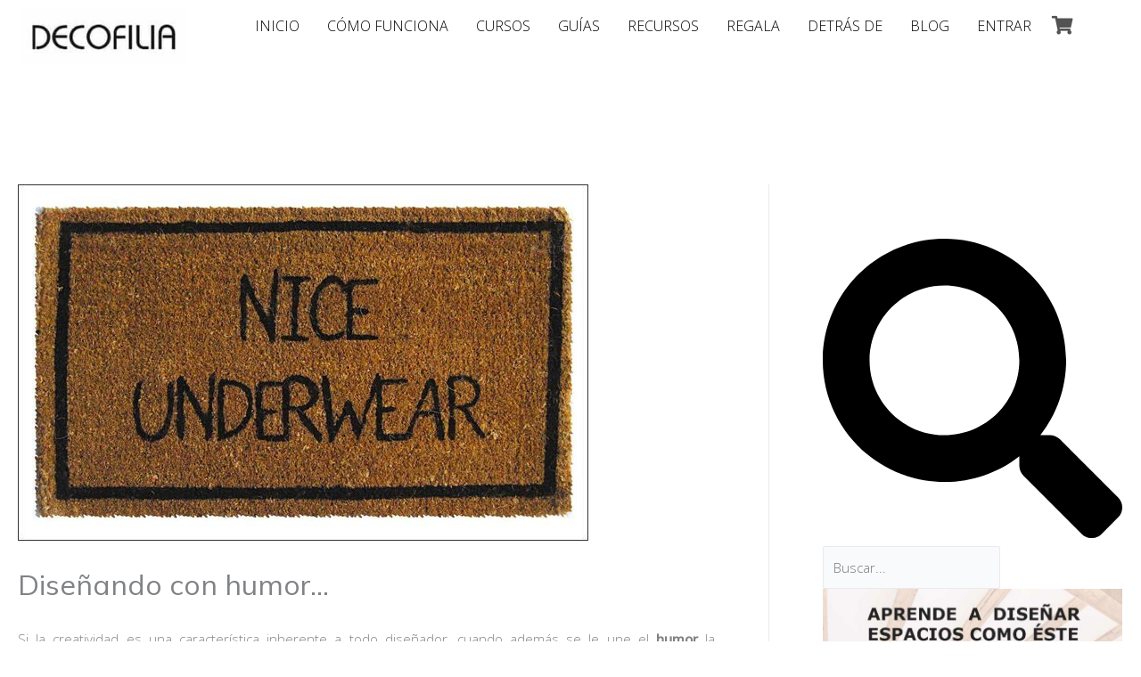

--- FILE ---
content_type: text/html; charset=utf-8
request_url: https://www.google.com/recaptcha/api2/anchor?ar=1&k=6LdR1fonAAAAACKuDPC7fnE9WJa2624srxs0zD7C&co=aHR0cHM6Ly9kZWNvZmlsaWEuY29tOjQ0Mw..&hl=es&v=PoyoqOPhxBO7pBk68S4YbpHZ&size=invisible&anchor-ms=20000&execute-ms=30000&cb=acegzlt5j5e4
body_size: 48931
content:
<!DOCTYPE HTML><html dir="ltr" lang="es"><head><meta http-equiv="Content-Type" content="text/html; charset=UTF-8">
<meta http-equiv="X-UA-Compatible" content="IE=edge">
<title>reCAPTCHA</title>
<style type="text/css">
/* cyrillic-ext */
@font-face {
  font-family: 'Roboto';
  font-style: normal;
  font-weight: 400;
  font-stretch: 100%;
  src: url(//fonts.gstatic.com/s/roboto/v48/KFO7CnqEu92Fr1ME7kSn66aGLdTylUAMa3GUBHMdazTgWw.woff2) format('woff2');
  unicode-range: U+0460-052F, U+1C80-1C8A, U+20B4, U+2DE0-2DFF, U+A640-A69F, U+FE2E-FE2F;
}
/* cyrillic */
@font-face {
  font-family: 'Roboto';
  font-style: normal;
  font-weight: 400;
  font-stretch: 100%;
  src: url(//fonts.gstatic.com/s/roboto/v48/KFO7CnqEu92Fr1ME7kSn66aGLdTylUAMa3iUBHMdazTgWw.woff2) format('woff2');
  unicode-range: U+0301, U+0400-045F, U+0490-0491, U+04B0-04B1, U+2116;
}
/* greek-ext */
@font-face {
  font-family: 'Roboto';
  font-style: normal;
  font-weight: 400;
  font-stretch: 100%;
  src: url(//fonts.gstatic.com/s/roboto/v48/KFO7CnqEu92Fr1ME7kSn66aGLdTylUAMa3CUBHMdazTgWw.woff2) format('woff2');
  unicode-range: U+1F00-1FFF;
}
/* greek */
@font-face {
  font-family: 'Roboto';
  font-style: normal;
  font-weight: 400;
  font-stretch: 100%;
  src: url(//fonts.gstatic.com/s/roboto/v48/KFO7CnqEu92Fr1ME7kSn66aGLdTylUAMa3-UBHMdazTgWw.woff2) format('woff2');
  unicode-range: U+0370-0377, U+037A-037F, U+0384-038A, U+038C, U+038E-03A1, U+03A3-03FF;
}
/* math */
@font-face {
  font-family: 'Roboto';
  font-style: normal;
  font-weight: 400;
  font-stretch: 100%;
  src: url(//fonts.gstatic.com/s/roboto/v48/KFO7CnqEu92Fr1ME7kSn66aGLdTylUAMawCUBHMdazTgWw.woff2) format('woff2');
  unicode-range: U+0302-0303, U+0305, U+0307-0308, U+0310, U+0312, U+0315, U+031A, U+0326-0327, U+032C, U+032F-0330, U+0332-0333, U+0338, U+033A, U+0346, U+034D, U+0391-03A1, U+03A3-03A9, U+03B1-03C9, U+03D1, U+03D5-03D6, U+03F0-03F1, U+03F4-03F5, U+2016-2017, U+2034-2038, U+203C, U+2040, U+2043, U+2047, U+2050, U+2057, U+205F, U+2070-2071, U+2074-208E, U+2090-209C, U+20D0-20DC, U+20E1, U+20E5-20EF, U+2100-2112, U+2114-2115, U+2117-2121, U+2123-214F, U+2190, U+2192, U+2194-21AE, U+21B0-21E5, U+21F1-21F2, U+21F4-2211, U+2213-2214, U+2216-22FF, U+2308-230B, U+2310, U+2319, U+231C-2321, U+2336-237A, U+237C, U+2395, U+239B-23B7, U+23D0, U+23DC-23E1, U+2474-2475, U+25AF, U+25B3, U+25B7, U+25BD, U+25C1, U+25CA, U+25CC, U+25FB, U+266D-266F, U+27C0-27FF, U+2900-2AFF, U+2B0E-2B11, U+2B30-2B4C, U+2BFE, U+3030, U+FF5B, U+FF5D, U+1D400-1D7FF, U+1EE00-1EEFF;
}
/* symbols */
@font-face {
  font-family: 'Roboto';
  font-style: normal;
  font-weight: 400;
  font-stretch: 100%;
  src: url(//fonts.gstatic.com/s/roboto/v48/KFO7CnqEu92Fr1ME7kSn66aGLdTylUAMaxKUBHMdazTgWw.woff2) format('woff2');
  unicode-range: U+0001-000C, U+000E-001F, U+007F-009F, U+20DD-20E0, U+20E2-20E4, U+2150-218F, U+2190, U+2192, U+2194-2199, U+21AF, U+21E6-21F0, U+21F3, U+2218-2219, U+2299, U+22C4-22C6, U+2300-243F, U+2440-244A, U+2460-24FF, U+25A0-27BF, U+2800-28FF, U+2921-2922, U+2981, U+29BF, U+29EB, U+2B00-2BFF, U+4DC0-4DFF, U+FFF9-FFFB, U+10140-1018E, U+10190-1019C, U+101A0, U+101D0-101FD, U+102E0-102FB, U+10E60-10E7E, U+1D2C0-1D2D3, U+1D2E0-1D37F, U+1F000-1F0FF, U+1F100-1F1AD, U+1F1E6-1F1FF, U+1F30D-1F30F, U+1F315, U+1F31C, U+1F31E, U+1F320-1F32C, U+1F336, U+1F378, U+1F37D, U+1F382, U+1F393-1F39F, U+1F3A7-1F3A8, U+1F3AC-1F3AF, U+1F3C2, U+1F3C4-1F3C6, U+1F3CA-1F3CE, U+1F3D4-1F3E0, U+1F3ED, U+1F3F1-1F3F3, U+1F3F5-1F3F7, U+1F408, U+1F415, U+1F41F, U+1F426, U+1F43F, U+1F441-1F442, U+1F444, U+1F446-1F449, U+1F44C-1F44E, U+1F453, U+1F46A, U+1F47D, U+1F4A3, U+1F4B0, U+1F4B3, U+1F4B9, U+1F4BB, U+1F4BF, U+1F4C8-1F4CB, U+1F4D6, U+1F4DA, U+1F4DF, U+1F4E3-1F4E6, U+1F4EA-1F4ED, U+1F4F7, U+1F4F9-1F4FB, U+1F4FD-1F4FE, U+1F503, U+1F507-1F50B, U+1F50D, U+1F512-1F513, U+1F53E-1F54A, U+1F54F-1F5FA, U+1F610, U+1F650-1F67F, U+1F687, U+1F68D, U+1F691, U+1F694, U+1F698, U+1F6AD, U+1F6B2, U+1F6B9-1F6BA, U+1F6BC, U+1F6C6-1F6CF, U+1F6D3-1F6D7, U+1F6E0-1F6EA, U+1F6F0-1F6F3, U+1F6F7-1F6FC, U+1F700-1F7FF, U+1F800-1F80B, U+1F810-1F847, U+1F850-1F859, U+1F860-1F887, U+1F890-1F8AD, U+1F8B0-1F8BB, U+1F8C0-1F8C1, U+1F900-1F90B, U+1F93B, U+1F946, U+1F984, U+1F996, U+1F9E9, U+1FA00-1FA6F, U+1FA70-1FA7C, U+1FA80-1FA89, U+1FA8F-1FAC6, U+1FACE-1FADC, U+1FADF-1FAE9, U+1FAF0-1FAF8, U+1FB00-1FBFF;
}
/* vietnamese */
@font-face {
  font-family: 'Roboto';
  font-style: normal;
  font-weight: 400;
  font-stretch: 100%;
  src: url(//fonts.gstatic.com/s/roboto/v48/KFO7CnqEu92Fr1ME7kSn66aGLdTylUAMa3OUBHMdazTgWw.woff2) format('woff2');
  unicode-range: U+0102-0103, U+0110-0111, U+0128-0129, U+0168-0169, U+01A0-01A1, U+01AF-01B0, U+0300-0301, U+0303-0304, U+0308-0309, U+0323, U+0329, U+1EA0-1EF9, U+20AB;
}
/* latin-ext */
@font-face {
  font-family: 'Roboto';
  font-style: normal;
  font-weight: 400;
  font-stretch: 100%;
  src: url(//fonts.gstatic.com/s/roboto/v48/KFO7CnqEu92Fr1ME7kSn66aGLdTylUAMa3KUBHMdazTgWw.woff2) format('woff2');
  unicode-range: U+0100-02BA, U+02BD-02C5, U+02C7-02CC, U+02CE-02D7, U+02DD-02FF, U+0304, U+0308, U+0329, U+1D00-1DBF, U+1E00-1E9F, U+1EF2-1EFF, U+2020, U+20A0-20AB, U+20AD-20C0, U+2113, U+2C60-2C7F, U+A720-A7FF;
}
/* latin */
@font-face {
  font-family: 'Roboto';
  font-style: normal;
  font-weight: 400;
  font-stretch: 100%;
  src: url(//fonts.gstatic.com/s/roboto/v48/KFO7CnqEu92Fr1ME7kSn66aGLdTylUAMa3yUBHMdazQ.woff2) format('woff2');
  unicode-range: U+0000-00FF, U+0131, U+0152-0153, U+02BB-02BC, U+02C6, U+02DA, U+02DC, U+0304, U+0308, U+0329, U+2000-206F, U+20AC, U+2122, U+2191, U+2193, U+2212, U+2215, U+FEFF, U+FFFD;
}
/* cyrillic-ext */
@font-face {
  font-family: 'Roboto';
  font-style: normal;
  font-weight: 500;
  font-stretch: 100%;
  src: url(//fonts.gstatic.com/s/roboto/v48/KFO7CnqEu92Fr1ME7kSn66aGLdTylUAMa3GUBHMdazTgWw.woff2) format('woff2');
  unicode-range: U+0460-052F, U+1C80-1C8A, U+20B4, U+2DE0-2DFF, U+A640-A69F, U+FE2E-FE2F;
}
/* cyrillic */
@font-face {
  font-family: 'Roboto';
  font-style: normal;
  font-weight: 500;
  font-stretch: 100%;
  src: url(//fonts.gstatic.com/s/roboto/v48/KFO7CnqEu92Fr1ME7kSn66aGLdTylUAMa3iUBHMdazTgWw.woff2) format('woff2');
  unicode-range: U+0301, U+0400-045F, U+0490-0491, U+04B0-04B1, U+2116;
}
/* greek-ext */
@font-face {
  font-family: 'Roboto';
  font-style: normal;
  font-weight: 500;
  font-stretch: 100%;
  src: url(//fonts.gstatic.com/s/roboto/v48/KFO7CnqEu92Fr1ME7kSn66aGLdTylUAMa3CUBHMdazTgWw.woff2) format('woff2');
  unicode-range: U+1F00-1FFF;
}
/* greek */
@font-face {
  font-family: 'Roboto';
  font-style: normal;
  font-weight: 500;
  font-stretch: 100%;
  src: url(//fonts.gstatic.com/s/roboto/v48/KFO7CnqEu92Fr1ME7kSn66aGLdTylUAMa3-UBHMdazTgWw.woff2) format('woff2');
  unicode-range: U+0370-0377, U+037A-037F, U+0384-038A, U+038C, U+038E-03A1, U+03A3-03FF;
}
/* math */
@font-face {
  font-family: 'Roboto';
  font-style: normal;
  font-weight: 500;
  font-stretch: 100%;
  src: url(//fonts.gstatic.com/s/roboto/v48/KFO7CnqEu92Fr1ME7kSn66aGLdTylUAMawCUBHMdazTgWw.woff2) format('woff2');
  unicode-range: U+0302-0303, U+0305, U+0307-0308, U+0310, U+0312, U+0315, U+031A, U+0326-0327, U+032C, U+032F-0330, U+0332-0333, U+0338, U+033A, U+0346, U+034D, U+0391-03A1, U+03A3-03A9, U+03B1-03C9, U+03D1, U+03D5-03D6, U+03F0-03F1, U+03F4-03F5, U+2016-2017, U+2034-2038, U+203C, U+2040, U+2043, U+2047, U+2050, U+2057, U+205F, U+2070-2071, U+2074-208E, U+2090-209C, U+20D0-20DC, U+20E1, U+20E5-20EF, U+2100-2112, U+2114-2115, U+2117-2121, U+2123-214F, U+2190, U+2192, U+2194-21AE, U+21B0-21E5, U+21F1-21F2, U+21F4-2211, U+2213-2214, U+2216-22FF, U+2308-230B, U+2310, U+2319, U+231C-2321, U+2336-237A, U+237C, U+2395, U+239B-23B7, U+23D0, U+23DC-23E1, U+2474-2475, U+25AF, U+25B3, U+25B7, U+25BD, U+25C1, U+25CA, U+25CC, U+25FB, U+266D-266F, U+27C0-27FF, U+2900-2AFF, U+2B0E-2B11, U+2B30-2B4C, U+2BFE, U+3030, U+FF5B, U+FF5D, U+1D400-1D7FF, U+1EE00-1EEFF;
}
/* symbols */
@font-face {
  font-family: 'Roboto';
  font-style: normal;
  font-weight: 500;
  font-stretch: 100%;
  src: url(//fonts.gstatic.com/s/roboto/v48/KFO7CnqEu92Fr1ME7kSn66aGLdTylUAMaxKUBHMdazTgWw.woff2) format('woff2');
  unicode-range: U+0001-000C, U+000E-001F, U+007F-009F, U+20DD-20E0, U+20E2-20E4, U+2150-218F, U+2190, U+2192, U+2194-2199, U+21AF, U+21E6-21F0, U+21F3, U+2218-2219, U+2299, U+22C4-22C6, U+2300-243F, U+2440-244A, U+2460-24FF, U+25A0-27BF, U+2800-28FF, U+2921-2922, U+2981, U+29BF, U+29EB, U+2B00-2BFF, U+4DC0-4DFF, U+FFF9-FFFB, U+10140-1018E, U+10190-1019C, U+101A0, U+101D0-101FD, U+102E0-102FB, U+10E60-10E7E, U+1D2C0-1D2D3, U+1D2E0-1D37F, U+1F000-1F0FF, U+1F100-1F1AD, U+1F1E6-1F1FF, U+1F30D-1F30F, U+1F315, U+1F31C, U+1F31E, U+1F320-1F32C, U+1F336, U+1F378, U+1F37D, U+1F382, U+1F393-1F39F, U+1F3A7-1F3A8, U+1F3AC-1F3AF, U+1F3C2, U+1F3C4-1F3C6, U+1F3CA-1F3CE, U+1F3D4-1F3E0, U+1F3ED, U+1F3F1-1F3F3, U+1F3F5-1F3F7, U+1F408, U+1F415, U+1F41F, U+1F426, U+1F43F, U+1F441-1F442, U+1F444, U+1F446-1F449, U+1F44C-1F44E, U+1F453, U+1F46A, U+1F47D, U+1F4A3, U+1F4B0, U+1F4B3, U+1F4B9, U+1F4BB, U+1F4BF, U+1F4C8-1F4CB, U+1F4D6, U+1F4DA, U+1F4DF, U+1F4E3-1F4E6, U+1F4EA-1F4ED, U+1F4F7, U+1F4F9-1F4FB, U+1F4FD-1F4FE, U+1F503, U+1F507-1F50B, U+1F50D, U+1F512-1F513, U+1F53E-1F54A, U+1F54F-1F5FA, U+1F610, U+1F650-1F67F, U+1F687, U+1F68D, U+1F691, U+1F694, U+1F698, U+1F6AD, U+1F6B2, U+1F6B9-1F6BA, U+1F6BC, U+1F6C6-1F6CF, U+1F6D3-1F6D7, U+1F6E0-1F6EA, U+1F6F0-1F6F3, U+1F6F7-1F6FC, U+1F700-1F7FF, U+1F800-1F80B, U+1F810-1F847, U+1F850-1F859, U+1F860-1F887, U+1F890-1F8AD, U+1F8B0-1F8BB, U+1F8C0-1F8C1, U+1F900-1F90B, U+1F93B, U+1F946, U+1F984, U+1F996, U+1F9E9, U+1FA00-1FA6F, U+1FA70-1FA7C, U+1FA80-1FA89, U+1FA8F-1FAC6, U+1FACE-1FADC, U+1FADF-1FAE9, U+1FAF0-1FAF8, U+1FB00-1FBFF;
}
/* vietnamese */
@font-face {
  font-family: 'Roboto';
  font-style: normal;
  font-weight: 500;
  font-stretch: 100%;
  src: url(//fonts.gstatic.com/s/roboto/v48/KFO7CnqEu92Fr1ME7kSn66aGLdTylUAMa3OUBHMdazTgWw.woff2) format('woff2');
  unicode-range: U+0102-0103, U+0110-0111, U+0128-0129, U+0168-0169, U+01A0-01A1, U+01AF-01B0, U+0300-0301, U+0303-0304, U+0308-0309, U+0323, U+0329, U+1EA0-1EF9, U+20AB;
}
/* latin-ext */
@font-face {
  font-family: 'Roboto';
  font-style: normal;
  font-weight: 500;
  font-stretch: 100%;
  src: url(//fonts.gstatic.com/s/roboto/v48/KFO7CnqEu92Fr1ME7kSn66aGLdTylUAMa3KUBHMdazTgWw.woff2) format('woff2');
  unicode-range: U+0100-02BA, U+02BD-02C5, U+02C7-02CC, U+02CE-02D7, U+02DD-02FF, U+0304, U+0308, U+0329, U+1D00-1DBF, U+1E00-1E9F, U+1EF2-1EFF, U+2020, U+20A0-20AB, U+20AD-20C0, U+2113, U+2C60-2C7F, U+A720-A7FF;
}
/* latin */
@font-face {
  font-family: 'Roboto';
  font-style: normal;
  font-weight: 500;
  font-stretch: 100%;
  src: url(//fonts.gstatic.com/s/roboto/v48/KFO7CnqEu92Fr1ME7kSn66aGLdTylUAMa3yUBHMdazQ.woff2) format('woff2');
  unicode-range: U+0000-00FF, U+0131, U+0152-0153, U+02BB-02BC, U+02C6, U+02DA, U+02DC, U+0304, U+0308, U+0329, U+2000-206F, U+20AC, U+2122, U+2191, U+2193, U+2212, U+2215, U+FEFF, U+FFFD;
}
/* cyrillic-ext */
@font-face {
  font-family: 'Roboto';
  font-style: normal;
  font-weight: 900;
  font-stretch: 100%;
  src: url(//fonts.gstatic.com/s/roboto/v48/KFO7CnqEu92Fr1ME7kSn66aGLdTylUAMa3GUBHMdazTgWw.woff2) format('woff2');
  unicode-range: U+0460-052F, U+1C80-1C8A, U+20B4, U+2DE0-2DFF, U+A640-A69F, U+FE2E-FE2F;
}
/* cyrillic */
@font-face {
  font-family: 'Roboto';
  font-style: normal;
  font-weight: 900;
  font-stretch: 100%;
  src: url(//fonts.gstatic.com/s/roboto/v48/KFO7CnqEu92Fr1ME7kSn66aGLdTylUAMa3iUBHMdazTgWw.woff2) format('woff2');
  unicode-range: U+0301, U+0400-045F, U+0490-0491, U+04B0-04B1, U+2116;
}
/* greek-ext */
@font-face {
  font-family: 'Roboto';
  font-style: normal;
  font-weight: 900;
  font-stretch: 100%;
  src: url(//fonts.gstatic.com/s/roboto/v48/KFO7CnqEu92Fr1ME7kSn66aGLdTylUAMa3CUBHMdazTgWw.woff2) format('woff2');
  unicode-range: U+1F00-1FFF;
}
/* greek */
@font-face {
  font-family: 'Roboto';
  font-style: normal;
  font-weight: 900;
  font-stretch: 100%;
  src: url(//fonts.gstatic.com/s/roboto/v48/KFO7CnqEu92Fr1ME7kSn66aGLdTylUAMa3-UBHMdazTgWw.woff2) format('woff2');
  unicode-range: U+0370-0377, U+037A-037F, U+0384-038A, U+038C, U+038E-03A1, U+03A3-03FF;
}
/* math */
@font-face {
  font-family: 'Roboto';
  font-style: normal;
  font-weight: 900;
  font-stretch: 100%;
  src: url(//fonts.gstatic.com/s/roboto/v48/KFO7CnqEu92Fr1ME7kSn66aGLdTylUAMawCUBHMdazTgWw.woff2) format('woff2');
  unicode-range: U+0302-0303, U+0305, U+0307-0308, U+0310, U+0312, U+0315, U+031A, U+0326-0327, U+032C, U+032F-0330, U+0332-0333, U+0338, U+033A, U+0346, U+034D, U+0391-03A1, U+03A3-03A9, U+03B1-03C9, U+03D1, U+03D5-03D6, U+03F0-03F1, U+03F4-03F5, U+2016-2017, U+2034-2038, U+203C, U+2040, U+2043, U+2047, U+2050, U+2057, U+205F, U+2070-2071, U+2074-208E, U+2090-209C, U+20D0-20DC, U+20E1, U+20E5-20EF, U+2100-2112, U+2114-2115, U+2117-2121, U+2123-214F, U+2190, U+2192, U+2194-21AE, U+21B0-21E5, U+21F1-21F2, U+21F4-2211, U+2213-2214, U+2216-22FF, U+2308-230B, U+2310, U+2319, U+231C-2321, U+2336-237A, U+237C, U+2395, U+239B-23B7, U+23D0, U+23DC-23E1, U+2474-2475, U+25AF, U+25B3, U+25B7, U+25BD, U+25C1, U+25CA, U+25CC, U+25FB, U+266D-266F, U+27C0-27FF, U+2900-2AFF, U+2B0E-2B11, U+2B30-2B4C, U+2BFE, U+3030, U+FF5B, U+FF5D, U+1D400-1D7FF, U+1EE00-1EEFF;
}
/* symbols */
@font-face {
  font-family: 'Roboto';
  font-style: normal;
  font-weight: 900;
  font-stretch: 100%;
  src: url(//fonts.gstatic.com/s/roboto/v48/KFO7CnqEu92Fr1ME7kSn66aGLdTylUAMaxKUBHMdazTgWw.woff2) format('woff2');
  unicode-range: U+0001-000C, U+000E-001F, U+007F-009F, U+20DD-20E0, U+20E2-20E4, U+2150-218F, U+2190, U+2192, U+2194-2199, U+21AF, U+21E6-21F0, U+21F3, U+2218-2219, U+2299, U+22C4-22C6, U+2300-243F, U+2440-244A, U+2460-24FF, U+25A0-27BF, U+2800-28FF, U+2921-2922, U+2981, U+29BF, U+29EB, U+2B00-2BFF, U+4DC0-4DFF, U+FFF9-FFFB, U+10140-1018E, U+10190-1019C, U+101A0, U+101D0-101FD, U+102E0-102FB, U+10E60-10E7E, U+1D2C0-1D2D3, U+1D2E0-1D37F, U+1F000-1F0FF, U+1F100-1F1AD, U+1F1E6-1F1FF, U+1F30D-1F30F, U+1F315, U+1F31C, U+1F31E, U+1F320-1F32C, U+1F336, U+1F378, U+1F37D, U+1F382, U+1F393-1F39F, U+1F3A7-1F3A8, U+1F3AC-1F3AF, U+1F3C2, U+1F3C4-1F3C6, U+1F3CA-1F3CE, U+1F3D4-1F3E0, U+1F3ED, U+1F3F1-1F3F3, U+1F3F5-1F3F7, U+1F408, U+1F415, U+1F41F, U+1F426, U+1F43F, U+1F441-1F442, U+1F444, U+1F446-1F449, U+1F44C-1F44E, U+1F453, U+1F46A, U+1F47D, U+1F4A3, U+1F4B0, U+1F4B3, U+1F4B9, U+1F4BB, U+1F4BF, U+1F4C8-1F4CB, U+1F4D6, U+1F4DA, U+1F4DF, U+1F4E3-1F4E6, U+1F4EA-1F4ED, U+1F4F7, U+1F4F9-1F4FB, U+1F4FD-1F4FE, U+1F503, U+1F507-1F50B, U+1F50D, U+1F512-1F513, U+1F53E-1F54A, U+1F54F-1F5FA, U+1F610, U+1F650-1F67F, U+1F687, U+1F68D, U+1F691, U+1F694, U+1F698, U+1F6AD, U+1F6B2, U+1F6B9-1F6BA, U+1F6BC, U+1F6C6-1F6CF, U+1F6D3-1F6D7, U+1F6E0-1F6EA, U+1F6F0-1F6F3, U+1F6F7-1F6FC, U+1F700-1F7FF, U+1F800-1F80B, U+1F810-1F847, U+1F850-1F859, U+1F860-1F887, U+1F890-1F8AD, U+1F8B0-1F8BB, U+1F8C0-1F8C1, U+1F900-1F90B, U+1F93B, U+1F946, U+1F984, U+1F996, U+1F9E9, U+1FA00-1FA6F, U+1FA70-1FA7C, U+1FA80-1FA89, U+1FA8F-1FAC6, U+1FACE-1FADC, U+1FADF-1FAE9, U+1FAF0-1FAF8, U+1FB00-1FBFF;
}
/* vietnamese */
@font-face {
  font-family: 'Roboto';
  font-style: normal;
  font-weight: 900;
  font-stretch: 100%;
  src: url(//fonts.gstatic.com/s/roboto/v48/KFO7CnqEu92Fr1ME7kSn66aGLdTylUAMa3OUBHMdazTgWw.woff2) format('woff2');
  unicode-range: U+0102-0103, U+0110-0111, U+0128-0129, U+0168-0169, U+01A0-01A1, U+01AF-01B0, U+0300-0301, U+0303-0304, U+0308-0309, U+0323, U+0329, U+1EA0-1EF9, U+20AB;
}
/* latin-ext */
@font-face {
  font-family: 'Roboto';
  font-style: normal;
  font-weight: 900;
  font-stretch: 100%;
  src: url(//fonts.gstatic.com/s/roboto/v48/KFO7CnqEu92Fr1ME7kSn66aGLdTylUAMa3KUBHMdazTgWw.woff2) format('woff2');
  unicode-range: U+0100-02BA, U+02BD-02C5, U+02C7-02CC, U+02CE-02D7, U+02DD-02FF, U+0304, U+0308, U+0329, U+1D00-1DBF, U+1E00-1E9F, U+1EF2-1EFF, U+2020, U+20A0-20AB, U+20AD-20C0, U+2113, U+2C60-2C7F, U+A720-A7FF;
}
/* latin */
@font-face {
  font-family: 'Roboto';
  font-style: normal;
  font-weight: 900;
  font-stretch: 100%;
  src: url(//fonts.gstatic.com/s/roboto/v48/KFO7CnqEu92Fr1ME7kSn66aGLdTylUAMa3yUBHMdazQ.woff2) format('woff2');
  unicode-range: U+0000-00FF, U+0131, U+0152-0153, U+02BB-02BC, U+02C6, U+02DA, U+02DC, U+0304, U+0308, U+0329, U+2000-206F, U+20AC, U+2122, U+2191, U+2193, U+2212, U+2215, U+FEFF, U+FFFD;
}

</style>
<link rel="stylesheet" type="text/css" href="https://www.gstatic.com/recaptcha/releases/PoyoqOPhxBO7pBk68S4YbpHZ/styles__ltr.css">
<script nonce="eAd1jfIWGXXxgwS8x0PVTA" type="text/javascript">window['__recaptcha_api'] = 'https://www.google.com/recaptcha/api2/';</script>
<script type="text/javascript" src="https://www.gstatic.com/recaptcha/releases/PoyoqOPhxBO7pBk68S4YbpHZ/recaptcha__es.js" nonce="eAd1jfIWGXXxgwS8x0PVTA">
      
    </script></head>
<body><div id="rc-anchor-alert" class="rc-anchor-alert"></div>
<input type="hidden" id="recaptcha-token" value="[base64]">
<script type="text/javascript" nonce="eAd1jfIWGXXxgwS8x0PVTA">
      recaptcha.anchor.Main.init("[\x22ainput\x22,[\x22bgdata\x22,\x22\x22,\[base64]/[base64]/MjU1Ong/[base64]/[base64]/[base64]/[base64]/[base64]/[base64]/[base64]/[base64]/[base64]/[base64]/[base64]/[base64]/[base64]/[base64]/[base64]\\u003d\x22,\[base64]\\u003d\\u003d\x22,\x22w5xbw5/Ct0nCvkEVLB7DpsKAaMKaw6U7w6TDu2DDk2I9w5LCrEbCqsOKKGMaBgJiUljDg1x8wq7Dh1vDjcO+w7rDmgfDhMO2WMKIwp7CicOxKsOIJTbDnzQiRMOvXEzDi8OCU8KMKMKcw5/CjMKywpIQwpTCqXHChjxTQWtMQ1TDkUnDqMO+R8OAw6vCmMKgwrXCr8O8woV7WnYLMj8BWHczY8OEwoHCuR/[base64]/CoGjDmsKaTnoIOmbDp8KmWwjCm1c4w6sPwrs+DCc/G07CkcK5W1PCmMK8bMKfQMOLwo15WsKAX0ADw5XDj1/CiRggw5VAUSZkw413wqbDj23DjREZLlFVw5fCvMKXw48AwqEiEcKFwpE7wrLCvsOiw6/DuDzDrMOcw4jCiXAWFBPCk8OGw5lvcMOvw4JvwrDCpQpyw5tJbXZvLMOlwpRfwpTCmcKww5J6UcKuPcOPV8KPHlhaw6QXw4/CnsOBw6vCoUzCjlxoWHAow4rCtjUJw69qN8KbwqBJTMOIOSFweFAReMKgwqrCqhsVKMKfwpxjSsO1O8KAwoDDv0Eyw5/CisKdwpNgw5whRcOHwrTCnRTCjcKxwpPDisOeeMKmTifDoTHCnjPDt8KvwoHCo8Oaw5dWwqs/[base64]/DjDbCmDMiwpPCgMKTw7DCuT8DwpLDqlvCqcKjTMKbw7fDncKVwpnDhlI6wr1Jwo3CpsOBMcKYwr7CpS4sBTFZVsK5wodcXicLwrxFZ8KZw7/[base64]/wr5yG8OPBMK8JQ7Cj8K6dcKew6ExwpjCg05awoAxHlHDjj5Rw6oxFAZoVkPCnMKfwobCo8ODIQR1wrfCgHYSScOeNRV/w69Jwr3CsVDCoHPDmXTCisOBwqM8w6l9wpTCpsOeasOFUSvCu8KJwoY4w54Vw75bw4Fkw6IRwrQbw7ciKXl3w4AuOjMka27CmVIDw63DocKnw47Ct8K2ccOxL8Oew6N/wrZnfmXClj8LEl8pwrPDkCY3w5nDkcKdw4wUez8Aw4DCm8KcZEnCqcKmH8K3ACzDhngWKi3DpcKrVQVIVMKFBFvCvMKAAsK1VzXCqVAaw5/DrMOkHMOJwpfDrhTCkcKBYGXCpWVgw5FQwqddwrVzU8OXIXdUcigjwoUxOBzDpMK9bMObwrvDmsOvwphOHSLDr0XCpXMiek/Dg8KQN8Oowo8LV8K8FcKxXMK+wr8dWWMzfQLDicK5w740wrfCucKawoYzwoVbw4pjMsK2w5EyfcKVw49rC03DoipvLjPDqWrCjgIAw4fClg/DqMKLw5rChCAPTcKyTTM0bcKpecK4w5TDl8Odw6tzw7vCnsOSDxLDqk1HwpvDknN+WsOmwp5fwofChiLChUFqfCEhw4XDicOfwoQ2wrklwonDtMK1GTDDgcK9wqUZwqUpDsOZbjfCtcOlwp/Ci8OVwobDi3gJw53DqF86wqI9Dx7Cq8OREDBaQyAlZcOdScO9QDR/OsOvw4PDlHc0wp8jGVXDoUxfw4bCjV3DnMKgCyN6wrPCu3dXwrHDoCYYekPDnknCijDDrsKIw7vDg8OdLGXClRzCl8OkRwZewovCu3FSwoUdRsK+OMOKbz5BwqxNVMKaCkc9wrkIwpLDq8KTNsOeez/CmwLCv0HDjUHDu8O0w4fDisO3wp1ONcO3LgxdTmwlNy/Cq2vChgXCll7DuF4KLMKpNsKnwobCvQzDi3LDgcK1VD7Do8KPG8Opwr/DqMKcaMOLPcKmw6cbF3oBw6LDvELCm8K/[base64]/Dm8O0J0RWMH1IwoNqw5Q7C8OJwqYcw5zDq2NEYXvCqsKJw7ANwpAgLCkww6/DoMOOS8KtVWbDpMO5w4fDmsKkw6nCn8Ovw7vChQXCgsK3wqUBw7/[base64]/[base64]/Dq8Oew6zCp0RnO8O2ZCrDqcKNRcOgYcK6w4kCwrlWwqXDgMKnw5zDlMOJwrpzw4nCkcOvwoDCtG/[base64]/wqXCt8KcwqdMP8KjwqNHVMOYwrkDGgoCwp1Lw7nCrsObLcOfwrHDo8Oaw7vClcO2YXwrDBDCnDplbcOiwp3DkyzDsCTDlj/[base64]/CqGvCijHDmcKQYSDChMO1Xn3ChcKrMXLDtsONbiFNeHFvwqnDvg4Fw5Anw6dgw6Qow5ZxRTLCoU8TFcOjw6PCpcOBecKXXRDDvmwOw7olwrbCpcO3bRtgw5zDn8KRHkDDhMONw4LDoGrCj8KtwrMLO8K2wpVfYQzDrMKIwr/Dsj7CkmjDscKWGGHCpcOuAF3CpsKuwpZnwrHCpnZowpzCqwPDphvCg8KJw57Dmmw7w5bDnMKQwrHDmmnChsKqw6/DoMOOa8ODIV1IP8O7TRVdKAx8w5l7w53Cqz/[base64]/DsxjCoBgXAyvDgnUnMMOEBl3Dj8Oqwqh4TH3CpWLDtwjCm8OPHsKEM8KAw4bDrsOrwpsFCgBJworCssOjBsO8MhQBw70Gw6PDtS8Aw43CtcK6wozClcOyw6c/[base64]/EMKTw6DDkTc1AwHDswoJwo4Zw7nDlyrCrwI1wp/Dq8K/w44lwpDCvk0ZIsOGL0MbwoBcEcKlIBjCkMKVUlfDul1jwohkQsKUOsOBw61ZW8KnfQ3DgXF3wrYOwr1vdwdCT8OnYMKfwpdJSsKva8OeTX0FwqvDuhzDoMKNwrpRLHknQQ0EwqTDvsKrw6zCpMOhCT7DhX5HS8K4w7QccMO/[base64]/[base64]/Co8K1V1PDr8OHwoIGwo0HMsKbB8Kqe33CiFnCogAmw6V0SXHCgcK3w5/CkMOsw73CpMOaw6Qow7w5wqTCkMKNwrPCucKpwoEmw5PCtC/CoVUnw5HDpMKAw6LDnsO6woHDnMKQLGHCl8OzW1EJJMKAK8KkRynCmcKNw49tw7rCl8OnwpfDnEZRZMKNQ8KhwpPCo8K/bEnCvx1Ww6jDuMKnwprDksKNwo8AwocGwrnDvMOpw6rDk8KmMsKoQWHDqMKXFMK/a0vDgsKNPVHClMKUT2rDg8KJO8OeM8Oqw4wFw7AkwrJqwrHDqRLClMOQCsK9w7LDuwHDmQU8LAjCtkYISnDDpyPDjkjDvG/[base64]/YcOHw6VpPRnDkhkDw5Ulw4vCvMKFID8sD8OSVSPCknrDiAc5Ozklw4NgwqrCvlzCvzHDmUJWwobCuHzDv3NAwpIrwprClDbCjMK5w64+VUsVKsKvw6fCpMOLw67DtcOWwobCoXomdcOEwr5ww5XDj8K/L0Ugw73DiUglU8K4w6DCmsKYJMOiwosoKsOdUMKQamdtwpAKGsO+w7DCoA/CqMOgeiYrTBMEw4nCsTt7wovDtzp4XMKawq1SYMOMw4fDiHfDrMOfwqnDrWNnMAvDosK9KUTDrmhceCfDqcOQwrbDqsOmwoPCpznCnMK1JD3CvMKUw5A6w6zDpUZHw4ocOcKDcMKlwr7DgsK/ZwdPwqvDnhQ8SD9UT8K3w6hjTcOTworCl3TCmUh0b8OqRUbCkcO4w4nDmMKpwqTCunZadFskBwYkEMK8w50EWzrDtMOGJsKMYCPCvg/CvzjCkMOIw7DCvgvDssKawrzDscONEcOQYcOxNlTCoWs8b8K+w4nDiMKow4PCmMKFw70vwoJww53ClMOubcK8wqrCsEzCjsKtf1/DvcO7wq8TJBvCk8KJM8KxI8Kiw7jCh8KHWw3Ch3LClcKFw5sHwr9rwpFcTl10KigvwpHCrDnCqVh8SBx2w6YVIyY9F8ONOV1nwrV2NmRfwogsVsKFbMKqZjnDhEPCi8KMw67DtxjDosKwOT91GzzCrsOkw4PCs8Kia8OxDcOqwrLCkX3DrMK3EmvCgcO/McO3wqbCgcKOYCfDhyPCuVjCvsKCVMO8csOfd8OBwqUFH8OhworCucORdnTDjmo7woHCqn0Zw5BEw43Dq8Kzw7wLCMKxwpnDqkzDtD/DlcKyN0lfVcO1w5DDn8OcDENlw6fCocK9wpluG8O+w4nDnQtJw67Dk1Qswp3Dhydmwo98NcKDwp89w6xAUMOwRWbCkyVeSsKEwofCjsOFw6XCmsOtw5tjTDPCmcO0wrTCnGpzUMObw6ROVMOJw5Rtf8ODw5DDsAx9w59BwpXCly1ldMONwr/Dh8KhLcKxwrLDi8KgNMOWwrPCmAl1ZGoOeizCosOdw4VOHsOcFT16w6LDr2TDlwzDl3IeZcK3wo4TGsKUwoU1w77CucOYH1nDisK8V2TCom/Cv8ONK8O9w47CgWQ2w5XCmcO7w6nCgcKGwqPClwJgPcKhf115w5TDq8Kiwq7DiMKSwqHCqMKIwoRww7RtY8KJw5HDuTMIAXIAwosQIcKFwpLCqsK9w7Y1wpvCu8OXScOswrDCtsOSa3/Dn8Kawocyw5YRw4wEJywswrgwDXUSe8KmRVfCs1EpLSM4w5LDq8KceMOfWMKLw7gOwpQ7wrPCm8KZw67Dq8KKKVPDunLDn3YQYS/DpcOCwrk8FW5Uwo3CrGFzwpHCgcKUKMKDwogWwrB2wqFjwqhzwoDDkGvCvEjDkzPCsRvCvTtaJsOPI8OdcU/DqgPCjR86AMOJwpvCmMKgwqEONcOmWMOtwrfDqMOpMxTCrMKawphxwpEbw5XCtsOLMG7Cr8O9VMOwwpPDhcOOwpcawphhHCPDvsKyQ3rCvlPCl3A9S0ZSJMKTw6PClHEULn/[base64]/CgsKKwqtgw7l6w7jDusKVwrcrw40Pw73CkRXCmGPCmcKKwqzDtxrCqWTDm8OrwrguwoFiwpxYMcKUwrLDrzcBfsKtw4wWQsOgPsK0Z8Kndj9QMMKrAsOyaUgEV3RKw6dbw6rDiWofaMK8QWwrwrxWHmHCpyHDhMOfwooMwpLCmcKCwo/Do3zDjFkRwqF0Q8Ksw4MUwqbDu8OCEMKQw5fClhQ/w5s+HMK3w6kkRn4uw63Du8KkEcOmw588bgbCgsKgTsKXw4/[base64]/DmsOywo7CjFrCjcOww4wadsOmG35xC35jworDri7Cm8OOeMK3wpMrw5IjwrZsTyLCnk92f0oFR0XCliTDv8OXwoUAwofCjMOuZMKJw5J2w4PDlEHDqhzDjSxrUVVlQcOcBnBwwoTCtFY5LsOzwrBkSXjCrk9xw6NPw6FTBXnDthUBwoHClcOHw5gqIsOJwppXah/[base64]/Cu8KsITAowpoBw60RwopRFcKiwrgpQcKDwqnChMKPQcKedjBxw4XCuMK4ezdcDHvCpsKew5/CjHbClkDCkcKvFg7DvcO1w7DCkCASWcOiwo4dEFE9XsO1wq/DlBHDqHwYwotRbcKzTDx+wojDmcOVRV0eQgbDgsOQF3bCpwfCqsK9VMO9dWQzwoB7VMKgwpvCtBdCA8O+JcKBGlHCo8OXwohow6/[base64]/DsA8UbF/DrcK4b8OOS8OgwqTCjnPDjk4hw5/CrCTDosKMwot+CsOew59Jw7ouwp3DocK4w6/[base64]/[base64]/DmVXDsMOwfsKAQcKrwptxw5QyJcK6wqV6wqRWw5BoCcKgw6vDpcO3QQ9ewqIIwoHDucKaH8Ojw7rCn8KgwrNdwr3DpMKIw6rCq8OQNQk4woFrw7scICBFw5puD8O/HsKWwqtSwpd4wrPCkMOKwo8BJMKywpHCisKVM2rDl8K1aBdww5xNDkbCj8O8KcOiwrXDocK8wrzCtSAOw5nDoMKrw7M6wrvCkSDCj8KbwrbDn8Kcw7QIEz3CllZeTMO6ZsKcfsKjPsOUfMKowoJcHRvDo8KBccOcfBZnFcKaw5Abw6XCp8K/wrckw7TDrMOrw6vCiHFZZQNgWxlwBzHDucOSw6zCvcOrNyNUFSrClcK9Jy55w6dWAEx/w6YrfS9RfsKDw7DDsQQjU8K1cMOXRMOlw4l9w5bCviZiw4fDgMOATcKwAcK1H8Opwr4mZRjDgH/CosKUB8KJFRjChkRuL35ewrI1wrPDtsK3w45VYMO6w65Vw6bCnC5rwofDqSvDosObPABAwoV/DEFCw6HCjWDDsMORDMK5aQdzV8OqwrvCrCTCgsK1VMKUwrPCoVzDv3Q9LcKqKTTCh8K0w5kmwqzDv1/DsVB+w5tAcSvDk8KxK8OVw6LDrnZ/[base64]/DsFDCu8KgSDJ4JF8FEHLDh8KawoZ+w7zClsK/wrowLSUlH302TMKmPcOCw6Aqf8KCwrxLwrFPwr7DlwzDqRfCicO+WG09w6XCjilNw5bDlcKdw48Ww7V0PsKVwo8EIMKjw6Qmw7TDicOpRsKew7vChMOGXsODOMKlTsOybSjCqQzDlzlLw4/CozJcPl/CiMOgF8OAw6hNwosYUMOBwq/[base64]/CvMKObmnDkBvChm7Cmnxewp0/T2zCncODZMOew5zCisO6wobDkRAYc8KIRD7DsMOkw5HCugfCvy3CscOWXsOBTcKjw7pQwq/CqyBrGXZhw55lwpRLL0RhOXZTw5cIw4dyw5LDl3pWHWzCocKZw7p3w7gCw6PCnMKawqDDgMKOa8OAbUVWw59Qwq0cw4QUw4crwq7Dsx/CjHzCu8Odw45nGkBcwojDlMKiXsO6XmMXwqwFGxtQEMOyQy9AXcOQOcOKw7bDu8KxBHzCp8KtYydiXSUIw77DnGvDvB7DsgEjR8KLBRnCuUN3ZsKlFcOPGcOcw5vDn8OZAlYHw77DlcKUwooFQjoOAEHClhRfw5LCusOaU1DCgFZBNzDCpg/DhMOHYho9LgvDkGZDwq8hwprCncOrwq/DlULCucKgMsOxw5jChTo4w6zDtHDDiAMhFkzColdNwqtAQsOww6IqwooiwrYhw4IBw7FJTsKCw6EQw6TDgDUiMgnCm8KHGcOnLcOcw64SOsO3aR7ColkvwpLCkTvDqGpIwoEKw4gHKiIxFyLDgi/DuMOMEsOuQhnDqcK6w7tuJhp5wqfDp8KQWyDCkDh9w7bDn8OCwpTCisKUfsKnZmNXXhMJwoosw6FowpVrw5XCnGLDhUfDozlyw4TDlWAmw4QpUXl1w4TCuT/DnsKgCwhzLxbDjnfDq8KbEVHCucOdw5pLaT4fwrYTc8KTCcKXwqF9w4QLasOFQcKFwqtewp/DpWfCqMKlwqwIF8OswqxQTDLCu2plZcO4fMO/VcKCR8KhMXPCtg3DuW/DpWHDhAvDmMO7w5ZOwpNowozCocKlwrzCijVGw7sXRsK1wr7DlsOzwqPClgpqSsOZBcOpw7k/[base64]/DtxI+wpBpecOUbS0jUsOVw7/DtsKdwqLChMKPNcOzwpwDHsKTw5HCpcKwwqfDvWtSUV7Dqm8ZwrPCqzPDtxwhwrcuEMOdw6TDiMOTw4nCicOJVX3DnCRlw6XDt8ODEsOlw68gw7/DgkHCnwzDjULDkEVueMOpZVvDqhZpw63DoHBmwrNgw6YJCl/[base64]/DtMOuHz7Dr8Ojwo/[base64]/DqMO2Gg3CtcK/MRDCsG7ChC9yPcKQworDqmbDk2gTJ3bDsFvDvcK6wr0aLBU4aMOnA8KswpPCocOwYyLCnwXCncOCZ8Oaw5TDtMKVZmbDvXzDhw1cwp7CrMO+OMOAfyhATX/CmcKCY8OBJ8K/DXTCs8K5dsK9WR/[base64]/DjsKvw4bCh8Krd8Khw7XDtsK9D8OlwpjDicKbwpnDrWoPXVkww6jCvxPDjiAvw60dAzZXwqE0ZsOEw68gwq3DksK6A8KWHEBqTlHChcOSBS9aWsKqwoktesOXwp7DtV4KKMO4JsOSw6HCigPDrMO3w41+BMODw63Djwxzwq7CgMOowrsUIQ5+T8O0UCXCk1Iiwpgmw4/CrijCtADDo8Kkw40ywpTDpC7CpsKgw4LCkjjDm8KFMcOJw44MV1/CrMKpEQ8mwqE4w4DCgcKvw4PDvMO4csKPwoRcYzfDnsOVf8KfScOQXsO0wqfClAvCi8KEw6nCuAh3N1ZZw7pPUALCn8KqElVOGHp1w7law7TCisOBIzLChcOwAj/DhMOfw43CmgTCoMKdQsK+WsKPwoFOwowVw7HDtRjCvXHCjsKPw7lje0p/[base64]/DnVYLJMOFQRzCiUrDtgbDjUPDjjvDkMKEw5jDrhNlwqIpJ8OOwpHCmmvCo8OMKMOSw4LDgCQnTW3DjMOZwrPDmkoKEFfDucKUYMOkw71uw5nDq8KuWAvCk23Coz/CocKEw6HDs1QyDcO5KsOsXMKowp4Kw4HCtU/DjsK4w5MeDsOyPsKfXMOOVMK4wr4Bw7lew6UoWsK9wofClsKPw61Pw7fDs8OFw6YMwos2wrh9w4rDllNSwp4qw6fDr8KxwoTCuTDCjlrCoAvDhC7Ds8OMwo/Ds8KLwpQdAi4/X3puSEfCtAfDu8Kqw4zDtMKGHsOzw7JxB2HCnlFxRgDDhUp2EMKlNcKzCm/DjkDDhhTCny7DhR/CqMOSCHxTw4rDrcO1OFfCqsKRbcKJwp96w77Dt8OMwp3Du8OUw6jCssOhNMKpC1nDvMKSEG8Xwr7CnAPDl8KrVcKawrJKw5PCssOQw6N/[base64]/RMOIccKhF2/CicKmTsOsb8KICMO5w43DqTnDrXQLasKGwo/CqxrDjg8UwrTDvsOJw5bCq8K2BmLChcOQwo4Mw4PCu8Ozw7/Dq3nDvMKywp7DhR7ChcKbw7jDt3LDq8K7Th7CqMKIwqHCu2DCmC3Dthkhw4s/CcOMUsO1wqnDgjvCs8O2w7twQMK/[base64]/Dj8OHFQEMDl/[base64]/GsOpcsOnU8OqdMONCDQcwqJWw7wFwodbDV3DsBIGJ8OSCcKVwpdvwqLDvsKVO3zCoWp/w607wp/DhV1ewos8w6khEBrDmhxce0BSw4nChsKcEMOpbAvDsMO/w4Vsw4zDsMKbDcO4wr8iw74EPXciwq1QD2LCnx7CkB7DonTDgjrDm0ZEw7vCtT/DrcOXw5nCnybDqcOXaQI3wpMow5cqwrzCnMO2WmhXw4Exwp5WLcKZU8KoAMOMG1U2DcK/bR3DrcO7ZcKyfD9Xwr3DksORw77CoMKqQ11fw7oWAEbCs0zDmMKIFcK4worChhDDocOCw7pzw5c8wopzwpBSw4TCjQx6w6MUSDB8wpPDrsKgw7/CmcO7wqbDm8Kiw7wfQnwmV8OWw5RIdBRHNjoGFRjDp8OxwoAlV8Oowp0VQsOHUULCjw7CqcKpwpDDkWMtw7/Clw5aI8K3w5nCk3I/BsOdWS7Dh8Kxw4XCtMKiC8OXJsOZw4LCtDLDkglaAj3DisK2JMKUwpfCgxTDkcOjw7VCw7HCg03Cp1fCjMO/bMOTw4UdUsO3w7rDn8O/w41ZwpnDh2nChQNteWc9CEoCYsOPVVDCjT3DoMOrwqfDg8O2w74uw6DDrjVpwqQCwpzDqcK2UT9gMMKifMKBYsOQwrzDlsOGw4DCrnzDiyh0GsOrPsOiW8KFC8Krw4/[base64]/DlTQawpYtI1jDnjhewqojFgjCpw/CokrDsGwyOAI3R8OCwo5aJMOWTh/DhcKUwrvDl8OZeMOuX8K3wrHDrw7Do8OkNmISw5rDr37DrsKbFMOgBcOIw7bCtcKAFcKWw7/CucOIR8Oyw43DocK4wovCu8OrfSwAw5XDgjfDnsK7w59DMcKiw5ZNbcOwAcOEQC/Ct8OnAcO8a8KswqYTR8KAw4fDp3E8wrAZEXUdOsOtTRDChV4sO8OPRMKiw47DjjXChlzDvzoVw6fCrToCwpnCrwhMFCHDpMO4w5csw6JBGQPDkl9pwpvDrWNkBj/DgMOow4DChToLYsOZw74Fw5jDhsKrwovCqsO6B8KEwoAGKsOUW8KsfsOjHikbwoXDhsO6NsKvUURxU8OBMg/DpcOZw40/aDHDrlfCsTTDosORwonDtxjCjz/CrcOXwr0ow7xEw6cwwrPCocK4wqbCuDkFw7tTe0DDvsKBwptPfUhaJ1s2F1LDlMKPDh5aGlkSQMOOGMOqIcKNZjnCnMOrFCTDqMKHeMOAwpvDnkV/Sx5BwpUNVsKkw67CiD45UcKec3PDm8OGwqwGw6tkM8OHCQ3DuATCkHEHw4sew7nDisK/w4rCnUE/IXtwRMKTHcOvPMK2w6vDmCkQwrrCiMOsKm88dcOmT8OlwoDDscOUGTXDj8Kkw7QQw50ORQLDjMKkPQXCrEprw4bCmMKALMK9wozCs1gcw7rDrcKLH8ObDsO1woIlBG/ChDUTaEECwrjCgClZAsKvw5fCohbDtcOXwqAeQBnCkEPCqMOiwo5WN1sywqsITCDChA/CtsOtfw4ywq7DkDANb3cGVl4eQBHDpxlfw4c9w55NK8KUw7h6a8OGasKgwoxHw5cpfzhbw6HDvhtnw4poXMOyw5s5wqXDsHPCvS0oUsOcw7hGwp5hUMKjwqHDvyTDrzLDksOMw4/Cq2NpYQpBwpHDhTIZw5HCkTXCqlTCrE0Pwrp8I8KCw7IQwpxcw7olHcKhw5bCp8Kew5tje0DDm8OqGBYDH8KpfMOODg/DgsOTJ8OQCANXUcKrRnjCsMKGw5jCmcOKJy/DiMOXwpzDkMKMDzoXwonCo2XCtWlow4EfQsKDwqU6wpkUW8OPwrvCsgbDkg87wojDsMKTQwTClsOKw6F2ecO0BgHClFXDicOkwobDvQzCvMKBRwXDhTjDpzZia8KqwrkKw7dnw781woJkwoAgeU5pDlpuesKkw6PDicKgc0zCnXPCi8Ojw5d5wr/[base64]/DusOpRRA9UQ/DjSDCsS8XbhJ5w518wr8VEcOHw6vCjMKsRnYDwoVYAErClsOew64fwqJ7wrTCsXHCrcK8Lh/CrglTVcO/[base64]/Cl2DDp8KJwq3DiMOhSMO3aMOgOF5+w6NRw5bClkHDl8OECMOhw4ZQw5TDnglJNRzDoDXCqSlGw7/DgzkYMCjDt8K8Cw5Hw6BdTcKhNFDCsyZed8OGw41zw6/Dv8KBThnDlcOvwrguDsOlcHvDphYYwo4Gw6l9PTYewrTDg8Kgw4kEWjhDNgzDlMKYI8K9H8Olwrd6aD8/wpNCw4XCvk8Ew5LDgcKAc8OYL8KAHcKHYnrDhnF0Wi/DpMKywoI3F8O5wrTCtcKPfn3Cvx7DpcO8VsK9wogDwr/ClsO9wo7Cg8KJa8O6wrTCtEUGDcOXwrvClsKLOnPDtxQ/EcOsfE4ww4/DlcOVVl3DpVQWdcOkwq9dU38pWDzDjMK0w4NwbMOEF1vCnSHDl8KTw64HwqIFwoDCpXbDt1Y7wpfChcK9wrhrP8KQX8OJJzHCpsK3FXgwwoliDFQZTG7CicKZw7E/THgLDMKgwqPDng7Dj8KIwr8iwopaw7HCl8KpEB9oUcOpLk7CuT7Dn8OVwrZ5B3HDtsKzZ2/DqsKBw5EJw4Nfwq52I3nDnsOjNcKVWcKSW2B6w63Djnd2MjPCsW97NMKGLw5Swq3DvMKsW0vDocKeNcKnw7TCqsOKHcKkwqsWwqfDnsKRCsOOw77CvMKSWMK/A1LCuiLCnzIUBMK/[base64]/[base64]/DqizCom8XCChHwqrCsHHCqMKYWsOpwr5fEcK4HcKXwoTCuGUyUy4TIMKlw78nwrliwrx/wp3DnlnCkcK9w7ciw7zCtWo1woYwXsOIAUfCgsKuw73DgFDDnsO6woHCqRpKwoNkw44qwrp7w7YELsOaBGLDv0TDu8OvIH/DqMKgwqfCvMOFHg5Xw7PCgxlUG3fDln/DhlQOwq9SwqXDmMOdBjFmwr4Fc8KJHUvDrndaVMOhwqHDlRrDs8K5wpMNBCLCgGdaGV3CsFoPw6DCmFh1w5DCqMK4Q3LDhMOpw7XDriZqCmVkw7ZUNGPCjG4pwozDiMK9wonDiA7CgcOvVkPCknvCmlFTNAcDw7MTWsOsDMKAw6/DvQTDhUvDvXxlUlo4wqBkLcK3wqdlw5kaWF1vHsO8XVbCk8OhXGUGwqfDnz/CsFTCnC3CjUZKQWMew6B7w6TDhCPCu1fDt8Onwp83wpbCsWwBOihKwq/[base64]/DmcODwqvDnMODFWDCsngZLX4YKVPDoljDinLDiH9lw7Y7wrnCv8K+XmR6wpbDo8OkwqQwV3rCnsKgfsOQFsOqQMK6w4xLBHJmw6BWw6zCm1rDsMKBZsOWw5vDtMKJw5nDoyVVUWlpw6FZJcKrw4UheCfDuBPCtMObw5nDs8KTw4TCg8K1GV7DsMO4wp/CsFnCocOuLVrCm8OgwoXDoFLCrRAvwos/w5XDtsOUbkBCCFvCvsOBwp3Cu8KtT8O3V8O/d8KUc8OBS8KdV1fDpT52JcO2wrbDgsOSw73CqEgwbsK2worCicOqd1sPwqTDuMKSJXXCvHBaci/Ciyo7W8OPfSzCqlYvVCLCjMKYXirCgEQMwrdmGsOmdsKpw5PDvcOlwrx1wqjCsDHCv8Kkwp3CgXgwwq/DpMKFwpdFwrt7BMOjw7EPHcORZWI3wr7CqMKbw4wVwoBqwpzCicKYQMO8HMO7GsKnGcOAw7IaDyPDkUTDrsOkwpsFf8O7fsKVLnTDqcKuwrBswpbCnAbDn1rCiMKVw758w4IuXMK8wrTDkMOlAcKHKMOVwrbDlUgqwpJXdT1bwqkTwq5Vwq4/YhYFwqrCtHAXcsKGwo0ewrnDuy/DrAtLXiDDh0nCksKIw6M1wobDgyXDqcKtwo/Ct8O/fnVWw7PCocObe8Onw5vCgU/CpHLClsOOw6zDvMKJa0HDoHzDhW7DisK/QsOifFtjIWYMw43CjVFaw4bDkMOLe8Ojw6bDg1JEw4BkfcO9wopZIT5sLjXCg1zCq0RhYMOJw6tmY8OfwoIWdA3Cv1Qzw6TDisKPCsKHXsOTBcOcwpnDg8KBw6BSwpJsTsO3amLDgVZ2w5PCsjHCqC8qw50LOsOVwo5+wqnDlsO+w6R/cAEEwpHClMObKVjCi8KIBcKpwqM9w4A6McODF8OZO8Ksw74CYMO3KBvDk2cuQ1Q9w5zDv2VewqLDmcOjMMKAd8OcwrXCosO7NXDDnsOmAnoXw7LCvMO3FsKyInfCkcKaXyPCqcKuwoJ7w4pzwqXDnsKUb3p2McOtVUTCtkt4AMK5NjrCrcOMwoRGeS/ColrCt3TCh0nDrCwAw7NZw63Cg0nCvgBjQ8OHRQwIw4/Ck8KIHnzCmTDCocO9wropw7wRw5IqXBPDij7DkMOewrFQw4l5N1sAwpMvP8K5EMO8fcO2w7N3w7DDnQcGw7rDqcO/SBjCvcKLw4BIwqPDjcKgKcKSA1LDv3nCgSTCoULDqi7DmWoTwodPwoPDvMO4w5EhwqoZNMOFCj59w67CrcOrw57DvW9pwpoRw53CjcOXw4NoNArCmcK7bMOzwoIIw6nCjcKjNMKxDHVlw5AuIVU1wprDvEnCpyzCjMKow7A3KH/DsMOYKcO5wo1ROnjCpcKdHsKSw7vCksOORcKLNjIQYMO5KTBQwpzCoMKXTcOjw482HcKZQWYkTFV2wqFHYsK/wqbCn2TCg2LDiAkFw6DCmcOww7LDtMOeTMObTXspw6cYwpYbIsKDwpFEe3RIw7x1W30ldMOWw6PCucOAXcOwwrHCsRLCmlzDoyjDjAUTUMK+w5RmwpwBw6tZwrdEwr/DoCjDtgBZBS93Qh7DkMOFbcOmRHvDusKmw4hHfg8RBcKgw4ozKCETw6cvO8KxwqcyLDbCkkLCmcKOw4J2a8KEH8OOwobCicK7wqM6MsKcC8KyUsKywqdHV8OqO1oFMMK7GirDpcOew6VlQsOtEybDvcKzw5vDpsKzwps9TxB5FDY+wo/[base64]/[base64]/w4AFRUzDvsOWd8KDw5jDvMOYTsK8QjDClmXCgjkFwp7ClsODKHjCocO2X8K2wrAAw7/Dsh82wrZpG21OwoLDh2PCk8OhGsOCw6nDs8KUwpvCpj/[base64]/[base64]/DhwQUCMKbw5A+MsOsw4giVzEvw6lyw7LDjk9EVMOsw7/DvsOgdcKDw7Rgwp5bwp1jw6N4DX44wrPCmcKsTTnCvEsMTsKiScOoPMK2wqlTNEXCnsOSw6zCisO9w4TChSnDrzPDiwrCp2nCrD7DmsOLwq3CsznCgWUpM8KmwrPCvhnCphnDu0Y0w58Vwr/CusKiw4/DtzA/d8O0w7zDvcO9e8Ofwp/[base64]/DhMKcwrnCtW0YwpXDjVNRazNaeMOmwo/CiXvDsQMzwq/CtxAJRUIdB8O4SmLCgcKHwpPDv8OcelPDmAVpGsK1w5Eif1rCrMKiwox5BEgYTsOew6rDvDLDisOawr1TexPDnG5Ow6pawpxAB8O1CDXDuHrDlMOcwrsfw65nGVbDlcKgZ0jDkcK3w7/CnsKKZjN/I8KSwrPCjEpXdm4Rw5YPHUfCl2jCng1MXcOCw58nw7fDol3DkEPCsyvDqRfDjzHDisOlZ8KZZSc9w40GHQVgw4w2w4U2DsKLEjYuY2skCi4Cw67CoG3DjS7DgsObw6MPwocnw67DqsOWw4c2aMOhwpjDg8OkDz7CjErCvMKow7ocwowTwp4bUH7CjUBuw74cWx/Cs8OrOsObR0DCnkAaBsO4wqEgQ0UKN8ONw6jCungCwqbDv8Obw6bDhsOeQBxYQcK6wprCkMOnRQnCl8Oow4fCmgnClcKvwozClsKjw68WChDDocK6AMO1DTTCrcOcw4TCgy0ow4TDgXgww53Cnl00w5jDo8KvwpRew4I3wpbDksK7FcOpwr7DnglnwowWwpNdwp/CqsKBw7ZOw6dUBsOmCiHDjkDDmsOMw7U4wqI4w5g5wpA7awh9L8KVBcKZwrUoL1zDizXDgsOtZzkxAsKcMFpawpgOw5XDjMOYw6TCs8KxKsKkKcOnFSvCnMKwGMKgw6/[base64]/[base64]/Dri0cwpFDw4TCkMKAVlDDmAABI8K9EMKlwpvCu8KRWCs0JcOcwrrCuTvCj8Kyw7/[base64]/[base64]/Cuw1qCi/[base64]/[base64]/DsU0swrRgwqdHRRXCkF3CksKZL8KDw4TDk8OAwrvCgcOGNxTCp8K5Vi/[base64]/CsgUdwqBCw7oyMcOlwoLDkMOswrTChMO/L2VZw6bCjMKPcDnDlMOMw4wNw6jDtcKZw40Vb0nDkMKJBA7Cp8KXwpxRXy18w7BjL8Ogw5LCt8OXElsww4gqdsOiwqUpJD5cw5o3c1HDhsK7einDvkcsVcO7wp/CqsOxw6nDucO8wqdYw4rDkMKqwrRpw43Cr8Kpw4TDpsKyXD1kwpvClsOhwpbDnCoLKVlfw5LDg8OMGX/DsWTDrcO1TyfCmsOTfsKBwrrDucOKw5nCm8KXwp9lw4IiwqkBw6PDtk/Cj0/[base64]/DqHzDu8OZw5LDoWbCncOvSB3ChzVPwr9Pw5VxwpzCvMK5wqosMsKmaRfCsDHChVLCugfDiQ01w4fDhMOWCy0Pw6Y2Y8OxwogtfMOwTV94TsOpPsObWcO7wpHCgmXDtlUwDMKqBhfCqsKzwoLDikNdwpliPcOpO8O5w5/Dj0B4w5TCplZ0w63CpMKSw7TDvsOiwp3DmlTDlgp1w5TCnSPClsKiHn4mw7nDrsK1IFjCkcKpw5oABW7Dv3/DusKZwpfClg0DwpzCuhDChsOow54swrgZw7/[base64]/Cs8OvPl3CiMKZdWfCmsOCwpMzORUYwqvCtEs0VMOeZsOcwprCpy7ClsKkacOdwrTDkC9bGA7ClS/Cu8KLw7N+wrbClcOMwpLDtTnDvsKsw4bCuRgLwqzCoi3Dq8KEDRQ5KUXDiMO8I3rDtsOSwppzw7rDlB9Xwohiw47DjxfDp8Kpw7HDssO9HsOMJsK3KsOcFsKmw6dPVMOTw4DDnnNLTcObdcKtOcOOO8OjDR/DtMK8wq55AhjCgn3DsMOXw4XChSIgwq1Nwp/DpRjCglh1wrvDo8KWw7PDtFllw71ATsOmIsONwod4b8KSNWZbw5XCmgnDh8KiwoskAcKNDwM4wqUGwrsxBRDCug8Aw5Qjw6x/worCp1HDtywbw5fDolp5FCrDkFZ4wqvCgGvDqkbDiMKQa3Euw5vCmi3DrBPDgMKrw7nCr8Kuw7VqwqlfGjvDpU5tw77CgsK+C8KMw7PCkcKkwrlTEsOGEMK9wqtnw4YpczUnTjXDo8OEwpPDnzbClELDlEfDlnAEZFkGTyvCqcK5RUU7wrLCs8KEwqI/[base64]/K8KaX0jDpENXO8ObCTw/[base64]/[base64]/[base64]/[base64]/[base64]/DQQ5w6nCkcKNw4PDosKGwobDocKPwoxVJMObwp7CiMOhw6xvEHHDnGRrVHMmwpxuwpt8w7LCtUrDizg5HC/CnMKaQQjDkTXDicKMSkbCnsKfw6vCocKhIVx4fH1yA8K0w4wRWg7Cq3gXw6fDiENww6sswoXDssOcDMOjwovDh8KRADPCosOkAcKMwpUgwqjCn8KkUXjDiUFHw5rDgRFdFsKFFEYww5HCv8Ocwo/DocKWUinCvXkcNcK5OcK1bMOBw59IBj7CusOpwqfDkcK5wrbDiMOTw684T8KkwqvDrsKpYwPDp8KYWsOow694wpLCo8KNwq9ya8OxTcKhw6IPwrbCusKQZXjDp8KYw7jDvlAwwokCYcKNwrpweC/[base64]/Cp8KyNwxWUcOtNcKWLB/CmTQqwpPDisOYwqYlEBbCksKbG8KTO1DDiybDusKWSx5GN0XCssOawpgnwpsAF8OSScKBwpzCjMKrPEFkw6M2SMOrNMKrw5HCg2ZgG8K9wp9xMBkDLMO3w4fChnXDosKWw6fCrsKRw7/CpcOgC8KUXS8vZFLDlsKPwqYJFcOjw7vCjDLCkcOewpjDksKuw5bDqMOhw6rCqMKkwoQ7w5x2wpXCv8KPZlnDkcKYL257w5IKJicQw7rDon/ClU7DqsOvw4kuTF3Cly9iw6nCkwHDn8KRcsOedMKnc2PCt8KgbCrCmHo3FMK7W8KgwqAdw6t3bQpHwq84w6oNTcK1TMOjwpolJMORw4LDvMKGfQhHw5N0w63DqB5cw5TDscO2ADDDncKow4M/[base64]/aMO+HsOAByE5w7hNw6nCtMK5w4TCuMOOMMORw4ZBw78raMO6wprDlHZAf8O9GcOmwop5N13DqGjDimHDpl/DqMKew5Rww67Do8Ojw5BWEjfDvAXDsR1lw7BT\x22],null,[\x22conf\x22,null,\x226LdR1fonAAAAACKuDPC7fnE9WJa2624srxs0zD7C\x22,0,null,null,null,1,[21,125,63,73,95,87,41,43,42,83,102,105,109,121],[1017145,739],0,null,null,null,null,0,null,0,null,700,1,null,0,\[base64]/76lBhnEnQkZnOKMAhmv8xEZ\x22,0,0,null,null,1,null,0,0,null,null,null,0],\x22https://decofilia.com:443\x22,null,[3,1,1],null,null,null,1,3600,[\x22https://www.google.com/intl/es/policies/privacy/\x22,\x22https://www.google.com/intl/es/policies/terms/\x22],\x22SUAT0vvCvFrfezwnHSu3hh5B4qra9UERLXw6jNRJdDA\\u003d\x22,1,0,null,1,1769373333862,0,0,[155,128,110,168],null,[77,67,218,7],\x22RC-qLQ2Gkq7FSJCSQ\x22,null,null,null,null,null,\x220dAFcWeA4zPvQsf6_DySlcfgwnWEgOWdHLD6qoSJvX7iqL6WYEtSDQu-3XR9sh6OyXJH8OIk7Ql7DRsfactC87fjAErmrjzfX9uw\x22,1769456133662]");
    </script></body></html>

--- FILE ---
content_type: text/html; charset=utf-8
request_url: https://www.google.com/recaptcha/api2/anchor?ar=1&k=6LdR1fonAAAAACKuDPC7fnE9WJa2624srxs0zD7C&co=aHR0cHM6Ly9kZWNvZmlsaWEuY29tOjQ0Mw..&hl=es&v=PoyoqOPhxBO7pBk68S4YbpHZ&size=invisible&badge=bottomright&anchor-ms=20000&execute-ms=30000&cb=ksls5yscrpo0
body_size: 48549
content:
<!DOCTYPE HTML><html dir="ltr" lang="es"><head><meta http-equiv="Content-Type" content="text/html; charset=UTF-8">
<meta http-equiv="X-UA-Compatible" content="IE=edge">
<title>reCAPTCHA</title>
<style type="text/css">
/* cyrillic-ext */
@font-face {
  font-family: 'Roboto';
  font-style: normal;
  font-weight: 400;
  font-stretch: 100%;
  src: url(//fonts.gstatic.com/s/roboto/v48/KFO7CnqEu92Fr1ME7kSn66aGLdTylUAMa3GUBHMdazTgWw.woff2) format('woff2');
  unicode-range: U+0460-052F, U+1C80-1C8A, U+20B4, U+2DE0-2DFF, U+A640-A69F, U+FE2E-FE2F;
}
/* cyrillic */
@font-face {
  font-family: 'Roboto';
  font-style: normal;
  font-weight: 400;
  font-stretch: 100%;
  src: url(//fonts.gstatic.com/s/roboto/v48/KFO7CnqEu92Fr1ME7kSn66aGLdTylUAMa3iUBHMdazTgWw.woff2) format('woff2');
  unicode-range: U+0301, U+0400-045F, U+0490-0491, U+04B0-04B1, U+2116;
}
/* greek-ext */
@font-face {
  font-family: 'Roboto';
  font-style: normal;
  font-weight: 400;
  font-stretch: 100%;
  src: url(//fonts.gstatic.com/s/roboto/v48/KFO7CnqEu92Fr1ME7kSn66aGLdTylUAMa3CUBHMdazTgWw.woff2) format('woff2');
  unicode-range: U+1F00-1FFF;
}
/* greek */
@font-face {
  font-family: 'Roboto';
  font-style: normal;
  font-weight: 400;
  font-stretch: 100%;
  src: url(//fonts.gstatic.com/s/roboto/v48/KFO7CnqEu92Fr1ME7kSn66aGLdTylUAMa3-UBHMdazTgWw.woff2) format('woff2');
  unicode-range: U+0370-0377, U+037A-037F, U+0384-038A, U+038C, U+038E-03A1, U+03A3-03FF;
}
/* math */
@font-face {
  font-family: 'Roboto';
  font-style: normal;
  font-weight: 400;
  font-stretch: 100%;
  src: url(//fonts.gstatic.com/s/roboto/v48/KFO7CnqEu92Fr1ME7kSn66aGLdTylUAMawCUBHMdazTgWw.woff2) format('woff2');
  unicode-range: U+0302-0303, U+0305, U+0307-0308, U+0310, U+0312, U+0315, U+031A, U+0326-0327, U+032C, U+032F-0330, U+0332-0333, U+0338, U+033A, U+0346, U+034D, U+0391-03A1, U+03A3-03A9, U+03B1-03C9, U+03D1, U+03D5-03D6, U+03F0-03F1, U+03F4-03F5, U+2016-2017, U+2034-2038, U+203C, U+2040, U+2043, U+2047, U+2050, U+2057, U+205F, U+2070-2071, U+2074-208E, U+2090-209C, U+20D0-20DC, U+20E1, U+20E5-20EF, U+2100-2112, U+2114-2115, U+2117-2121, U+2123-214F, U+2190, U+2192, U+2194-21AE, U+21B0-21E5, U+21F1-21F2, U+21F4-2211, U+2213-2214, U+2216-22FF, U+2308-230B, U+2310, U+2319, U+231C-2321, U+2336-237A, U+237C, U+2395, U+239B-23B7, U+23D0, U+23DC-23E1, U+2474-2475, U+25AF, U+25B3, U+25B7, U+25BD, U+25C1, U+25CA, U+25CC, U+25FB, U+266D-266F, U+27C0-27FF, U+2900-2AFF, U+2B0E-2B11, U+2B30-2B4C, U+2BFE, U+3030, U+FF5B, U+FF5D, U+1D400-1D7FF, U+1EE00-1EEFF;
}
/* symbols */
@font-face {
  font-family: 'Roboto';
  font-style: normal;
  font-weight: 400;
  font-stretch: 100%;
  src: url(//fonts.gstatic.com/s/roboto/v48/KFO7CnqEu92Fr1ME7kSn66aGLdTylUAMaxKUBHMdazTgWw.woff2) format('woff2');
  unicode-range: U+0001-000C, U+000E-001F, U+007F-009F, U+20DD-20E0, U+20E2-20E4, U+2150-218F, U+2190, U+2192, U+2194-2199, U+21AF, U+21E6-21F0, U+21F3, U+2218-2219, U+2299, U+22C4-22C6, U+2300-243F, U+2440-244A, U+2460-24FF, U+25A0-27BF, U+2800-28FF, U+2921-2922, U+2981, U+29BF, U+29EB, U+2B00-2BFF, U+4DC0-4DFF, U+FFF9-FFFB, U+10140-1018E, U+10190-1019C, U+101A0, U+101D0-101FD, U+102E0-102FB, U+10E60-10E7E, U+1D2C0-1D2D3, U+1D2E0-1D37F, U+1F000-1F0FF, U+1F100-1F1AD, U+1F1E6-1F1FF, U+1F30D-1F30F, U+1F315, U+1F31C, U+1F31E, U+1F320-1F32C, U+1F336, U+1F378, U+1F37D, U+1F382, U+1F393-1F39F, U+1F3A7-1F3A8, U+1F3AC-1F3AF, U+1F3C2, U+1F3C4-1F3C6, U+1F3CA-1F3CE, U+1F3D4-1F3E0, U+1F3ED, U+1F3F1-1F3F3, U+1F3F5-1F3F7, U+1F408, U+1F415, U+1F41F, U+1F426, U+1F43F, U+1F441-1F442, U+1F444, U+1F446-1F449, U+1F44C-1F44E, U+1F453, U+1F46A, U+1F47D, U+1F4A3, U+1F4B0, U+1F4B3, U+1F4B9, U+1F4BB, U+1F4BF, U+1F4C8-1F4CB, U+1F4D6, U+1F4DA, U+1F4DF, U+1F4E3-1F4E6, U+1F4EA-1F4ED, U+1F4F7, U+1F4F9-1F4FB, U+1F4FD-1F4FE, U+1F503, U+1F507-1F50B, U+1F50D, U+1F512-1F513, U+1F53E-1F54A, U+1F54F-1F5FA, U+1F610, U+1F650-1F67F, U+1F687, U+1F68D, U+1F691, U+1F694, U+1F698, U+1F6AD, U+1F6B2, U+1F6B9-1F6BA, U+1F6BC, U+1F6C6-1F6CF, U+1F6D3-1F6D7, U+1F6E0-1F6EA, U+1F6F0-1F6F3, U+1F6F7-1F6FC, U+1F700-1F7FF, U+1F800-1F80B, U+1F810-1F847, U+1F850-1F859, U+1F860-1F887, U+1F890-1F8AD, U+1F8B0-1F8BB, U+1F8C0-1F8C1, U+1F900-1F90B, U+1F93B, U+1F946, U+1F984, U+1F996, U+1F9E9, U+1FA00-1FA6F, U+1FA70-1FA7C, U+1FA80-1FA89, U+1FA8F-1FAC6, U+1FACE-1FADC, U+1FADF-1FAE9, U+1FAF0-1FAF8, U+1FB00-1FBFF;
}
/* vietnamese */
@font-face {
  font-family: 'Roboto';
  font-style: normal;
  font-weight: 400;
  font-stretch: 100%;
  src: url(//fonts.gstatic.com/s/roboto/v48/KFO7CnqEu92Fr1ME7kSn66aGLdTylUAMa3OUBHMdazTgWw.woff2) format('woff2');
  unicode-range: U+0102-0103, U+0110-0111, U+0128-0129, U+0168-0169, U+01A0-01A1, U+01AF-01B0, U+0300-0301, U+0303-0304, U+0308-0309, U+0323, U+0329, U+1EA0-1EF9, U+20AB;
}
/* latin-ext */
@font-face {
  font-family: 'Roboto';
  font-style: normal;
  font-weight: 400;
  font-stretch: 100%;
  src: url(//fonts.gstatic.com/s/roboto/v48/KFO7CnqEu92Fr1ME7kSn66aGLdTylUAMa3KUBHMdazTgWw.woff2) format('woff2');
  unicode-range: U+0100-02BA, U+02BD-02C5, U+02C7-02CC, U+02CE-02D7, U+02DD-02FF, U+0304, U+0308, U+0329, U+1D00-1DBF, U+1E00-1E9F, U+1EF2-1EFF, U+2020, U+20A0-20AB, U+20AD-20C0, U+2113, U+2C60-2C7F, U+A720-A7FF;
}
/* latin */
@font-face {
  font-family: 'Roboto';
  font-style: normal;
  font-weight: 400;
  font-stretch: 100%;
  src: url(//fonts.gstatic.com/s/roboto/v48/KFO7CnqEu92Fr1ME7kSn66aGLdTylUAMa3yUBHMdazQ.woff2) format('woff2');
  unicode-range: U+0000-00FF, U+0131, U+0152-0153, U+02BB-02BC, U+02C6, U+02DA, U+02DC, U+0304, U+0308, U+0329, U+2000-206F, U+20AC, U+2122, U+2191, U+2193, U+2212, U+2215, U+FEFF, U+FFFD;
}
/* cyrillic-ext */
@font-face {
  font-family: 'Roboto';
  font-style: normal;
  font-weight: 500;
  font-stretch: 100%;
  src: url(//fonts.gstatic.com/s/roboto/v48/KFO7CnqEu92Fr1ME7kSn66aGLdTylUAMa3GUBHMdazTgWw.woff2) format('woff2');
  unicode-range: U+0460-052F, U+1C80-1C8A, U+20B4, U+2DE0-2DFF, U+A640-A69F, U+FE2E-FE2F;
}
/* cyrillic */
@font-face {
  font-family: 'Roboto';
  font-style: normal;
  font-weight: 500;
  font-stretch: 100%;
  src: url(//fonts.gstatic.com/s/roboto/v48/KFO7CnqEu92Fr1ME7kSn66aGLdTylUAMa3iUBHMdazTgWw.woff2) format('woff2');
  unicode-range: U+0301, U+0400-045F, U+0490-0491, U+04B0-04B1, U+2116;
}
/* greek-ext */
@font-face {
  font-family: 'Roboto';
  font-style: normal;
  font-weight: 500;
  font-stretch: 100%;
  src: url(//fonts.gstatic.com/s/roboto/v48/KFO7CnqEu92Fr1ME7kSn66aGLdTylUAMa3CUBHMdazTgWw.woff2) format('woff2');
  unicode-range: U+1F00-1FFF;
}
/* greek */
@font-face {
  font-family: 'Roboto';
  font-style: normal;
  font-weight: 500;
  font-stretch: 100%;
  src: url(//fonts.gstatic.com/s/roboto/v48/KFO7CnqEu92Fr1ME7kSn66aGLdTylUAMa3-UBHMdazTgWw.woff2) format('woff2');
  unicode-range: U+0370-0377, U+037A-037F, U+0384-038A, U+038C, U+038E-03A1, U+03A3-03FF;
}
/* math */
@font-face {
  font-family: 'Roboto';
  font-style: normal;
  font-weight: 500;
  font-stretch: 100%;
  src: url(//fonts.gstatic.com/s/roboto/v48/KFO7CnqEu92Fr1ME7kSn66aGLdTylUAMawCUBHMdazTgWw.woff2) format('woff2');
  unicode-range: U+0302-0303, U+0305, U+0307-0308, U+0310, U+0312, U+0315, U+031A, U+0326-0327, U+032C, U+032F-0330, U+0332-0333, U+0338, U+033A, U+0346, U+034D, U+0391-03A1, U+03A3-03A9, U+03B1-03C9, U+03D1, U+03D5-03D6, U+03F0-03F1, U+03F4-03F5, U+2016-2017, U+2034-2038, U+203C, U+2040, U+2043, U+2047, U+2050, U+2057, U+205F, U+2070-2071, U+2074-208E, U+2090-209C, U+20D0-20DC, U+20E1, U+20E5-20EF, U+2100-2112, U+2114-2115, U+2117-2121, U+2123-214F, U+2190, U+2192, U+2194-21AE, U+21B0-21E5, U+21F1-21F2, U+21F4-2211, U+2213-2214, U+2216-22FF, U+2308-230B, U+2310, U+2319, U+231C-2321, U+2336-237A, U+237C, U+2395, U+239B-23B7, U+23D0, U+23DC-23E1, U+2474-2475, U+25AF, U+25B3, U+25B7, U+25BD, U+25C1, U+25CA, U+25CC, U+25FB, U+266D-266F, U+27C0-27FF, U+2900-2AFF, U+2B0E-2B11, U+2B30-2B4C, U+2BFE, U+3030, U+FF5B, U+FF5D, U+1D400-1D7FF, U+1EE00-1EEFF;
}
/* symbols */
@font-face {
  font-family: 'Roboto';
  font-style: normal;
  font-weight: 500;
  font-stretch: 100%;
  src: url(//fonts.gstatic.com/s/roboto/v48/KFO7CnqEu92Fr1ME7kSn66aGLdTylUAMaxKUBHMdazTgWw.woff2) format('woff2');
  unicode-range: U+0001-000C, U+000E-001F, U+007F-009F, U+20DD-20E0, U+20E2-20E4, U+2150-218F, U+2190, U+2192, U+2194-2199, U+21AF, U+21E6-21F0, U+21F3, U+2218-2219, U+2299, U+22C4-22C6, U+2300-243F, U+2440-244A, U+2460-24FF, U+25A0-27BF, U+2800-28FF, U+2921-2922, U+2981, U+29BF, U+29EB, U+2B00-2BFF, U+4DC0-4DFF, U+FFF9-FFFB, U+10140-1018E, U+10190-1019C, U+101A0, U+101D0-101FD, U+102E0-102FB, U+10E60-10E7E, U+1D2C0-1D2D3, U+1D2E0-1D37F, U+1F000-1F0FF, U+1F100-1F1AD, U+1F1E6-1F1FF, U+1F30D-1F30F, U+1F315, U+1F31C, U+1F31E, U+1F320-1F32C, U+1F336, U+1F378, U+1F37D, U+1F382, U+1F393-1F39F, U+1F3A7-1F3A8, U+1F3AC-1F3AF, U+1F3C2, U+1F3C4-1F3C6, U+1F3CA-1F3CE, U+1F3D4-1F3E0, U+1F3ED, U+1F3F1-1F3F3, U+1F3F5-1F3F7, U+1F408, U+1F415, U+1F41F, U+1F426, U+1F43F, U+1F441-1F442, U+1F444, U+1F446-1F449, U+1F44C-1F44E, U+1F453, U+1F46A, U+1F47D, U+1F4A3, U+1F4B0, U+1F4B3, U+1F4B9, U+1F4BB, U+1F4BF, U+1F4C8-1F4CB, U+1F4D6, U+1F4DA, U+1F4DF, U+1F4E3-1F4E6, U+1F4EA-1F4ED, U+1F4F7, U+1F4F9-1F4FB, U+1F4FD-1F4FE, U+1F503, U+1F507-1F50B, U+1F50D, U+1F512-1F513, U+1F53E-1F54A, U+1F54F-1F5FA, U+1F610, U+1F650-1F67F, U+1F687, U+1F68D, U+1F691, U+1F694, U+1F698, U+1F6AD, U+1F6B2, U+1F6B9-1F6BA, U+1F6BC, U+1F6C6-1F6CF, U+1F6D3-1F6D7, U+1F6E0-1F6EA, U+1F6F0-1F6F3, U+1F6F7-1F6FC, U+1F700-1F7FF, U+1F800-1F80B, U+1F810-1F847, U+1F850-1F859, U+1F860-1F887, U+1F890-1F8AD, U+1F8B0-1F8BB, U+1F8C0-1F8C1, U+1F900-1F90B, U+1F93B, U+1F946, U+1F984, U+1F996, U+1F9E9, U+1FA00-1FA6F, U+1FA70-1FA7C, U+1FA80-1FA89, U+1FA8F-1FAC6, U+1FACE-1FADC, U+1FADF-1FAE9, U+1FAF0-1FAF8, U+1FB00-1FBFF;
}
/* vietnamese */
@font-face {
  font-family: 'Roboto';
  font-style: normal;
  font-weight: 500;
  font-stretch: 100%;
  src: url(//fonts.gstatic.com/s/roboto/v48/KFO7CnqEu92Fr1ME7kSn66aGLdTylUAMa3OUBHMdazTgWw.woff2) format('woff2');
  unicode-range: U+0102-0103, U+0110-0111, U+0128-0129, U+0168-0169, U+01A0-01A1, U+01AF-01B0, U+0300-0301, U+0303-0304, U+0308-0309, U+0323, U+0329, U+1EA0-1EF9, U+20AB;
}
/* latin-ext */
@font-face {
  font-family: 'Roboto';
  font-style: normal;
  font-weight: 500;
  font-stretch: 100%;
  src: url(//fonts.gstatic.com/s/roboto/v48/KFO7CnqEu92Fr1ME7kSn66aGLdTylUAMa3KUBHMdazTgWw.woff2) format('woff2');
  unicode-range: U+0100-02BA, U+02BD-02C5, U+02C7-02CC, U+02CE-02D7, U+02DD-02FF, U+0304, U+0308, U+0329, U+1D00-1DBF, U+1E00-1E9F, U+1EF2-1EFF, U+2020, U+20A0-20AB, U+20AD-20C0, U+2113, U+2C60-2C7F, U+A720-A7FF;
}
/* latin */
@font-face {
  font-family: 'Roboto';
  font-style: normal;
  font-weight: 500;
  font-stretch: 100%;
  src: url(//fonts.gstatic.com/s/roboto/v48/KFO7CnqEu92Fr1ME7kSn66aGLdTylUAMa3yUBHMdazQ.woff2) format('woff2');
  unicode-range: U+0000-00FF, U+0131, U+0152-0153, U+02BB-02BC, U+02C6, U+02DA, U+02DC, U+0304, U+0308, U+0329, U+2000-206F, U+20AC, U+2122, U+2191, U+2193, U+2212, U+2215, U+FEFF, U+FFFD;
}
/* cyrillic-ext */
@font-face {
  font-family: 'Roboto';
  font-style: normal;
  font-weight: 900;
  font-stretch: 100%;
  src: url(//fonts.gstatic.com/s/roboto/v48/KFO7CnqEu92Fr1ME7kSn66aGLdTylUAMa3GUBHMdazTgWw.woff2) format('woff2');
  unicode-range: U+0460-052F, U+1C80-1C8A, U+20B4, U+2DE0-2DFF, U+A640-A69F, U+FE2E-FE2F;
}
/* cyrillic */
@font-face {
  font-family: 'Roboto';
  font-style: normal;
  font-weight: 900;
  font-stretch: 100%;
  src: url(//fonts.gstatic.com/s/roboto/v48/KFO7CnqEu92Fr1ME7kSn66aGLdTylUAMa3iUBHMdazTgWw.woff2) format('woff2');
  unicode-range: U+0301, U+0400-045F, U+0490-0491, U+04B0-04B1, U+2116;
}
/* greek-ext */
@font-face {
  font-family: 'Roboto';
  font-style: normal;
  font-weight: 900;
  font-stretch: 100%;
  src: url(//fonts.gstatic.com/s/roboto/v48/KFO7CnqEu92Fr1ME7kSn66aGLdTylUAMa3CUBHMdazTgWw.woff2) format('woff2');
  unicode-range: U+1F00-1FFF;
}
/* greek */
@font-face {
  font-family: 'Roboto';
  font-style: normal;
  font-weight: 900;
  font-stretch: 100%;
  src: url(//fonts.gstatic.com/s/roboto/v48/KFO7CnqEu92Fr1ME7kSn66aGLdTylUAMa3-UBHMdazTgWw.woff2) format('woff2');
  unicode-range: U+0370-0377, U+037A-037F, U+0384-038A, U+038C, U+038E-03A1, U+03A3-03FF;
}
/* math */
@font-face {
  font-family: 'Roboto';
  font-style: normal;
  font-weight: 900;
  font-stretch: 100%;
  src: url(//fonts.gstatic.com/s/roboto/v48/KFO7CnqEu92Fr1ME7kSn66aGLdTylUAMawCUBHMdazTgWw.woff2) format('woff2');
  unicode-range: U+0302-0303, U+0305, U+0307-0308, U+0310, U+0312, U+0315, U+031A, U+0326-0327, U+032C, U+032F-0330, U+0332-0333, U+0338, U+033A, U+0346, U+034D, U+0391-03A1, U+03A3-03A9, U+03B1-03C9, U+03D1, U+03D5-03D6, U+03F0-03F1, U+03F4-03F5, U+2016-2017, U+2034-2038, U+203C, U+2040, U+2043, U+2047, U+2050, U+2057, U+205F, U+2070-2071, U+2074-208E, U+2090-209C, U+20D0-20DC, U+20E1, U+20E5-20EF, U+2100-2112, U+2114-2115, U+2117-2121, U+2123-214F, U+2190, U+2192, U+2194-21AE, U+21B0-21E5, U+21F1-21F2, U+21F4-2211, U+2213-2214, U+2216-22FF, U+2308-230B, U+2310, U+2319, U+231C-2321, U+2336-237A, U+237C, U+2395, U+239B-23B7, U+23D0, U+23DC-23E1, U+2474-2475, U+25AF, U+25B3, U+25B7, U+25BD, U+25C1, U+25CA, U+25CC, U+25FB, U+266D-266F, U+27C0-27FF, U+2900-2AFF, U+2B0E-2B11, U+2B30-2B4C, U+2BFE, U+3030, U+FF5B, U+FF5D, U+1D400-1D7FF, U+1EE00-1EEFF;
}
/* symbols */
@font-face {
  font-family: 'Roboto';
  font-style: normal;
  font-weight: 900;
  font-stretch: 100%;
  src: url(//fonts.gstatic.com/s/roboto/v48/KFO7CnqEu92Fr1ME7kSn66aGLdTylUAMaxKUBHMdazTgWw.woff2) format('woff2');
  unicode-range: U+0001-000C, U+000E-001F, U+007F-009F, U+20DD-20E0, U+20E2-20E4, U+2150-218F, U+2190, U+2192, U+2194-2199, U+21AF, U+21E6-21F0, U+21F3, U+2218-2219, U+2299, U+22C4-22C6, U+2300-243F, U+2440-244A, U+2460-24FF, U+25A0-27BF, U+2800-28FF, U+2921-2922, U+2981, U+29BF, U+29EB, U+2B00-2BFF, U+4DC0-4DFF, U+FFF9-FFFB, U+10140-1018E, U+10190-1019C, U+101A0, U+101D0-101FD, U+102E0-102FB, U+10E60-10E7E, U+1D2C0-1D2D3, U+1D2E0-1D37F, U+1F000-1F0FF, U+1F100-1F1AD, U+1F1E6-1F1FF, U+1F30D-1F30F, U+1F315, U+1F31C, U+1F31E, U+1F320-1F32C, U+1F336, U+1F378, U+1F37D, U+1F382, U+1F393-1F39F, U+1F3A7-1F3A8, U+1F3AC-1F3AF, U+1F3C2, U+1F3C4-1F3C6, U+1F3CA-1F3CE, U+1F3D4-1F3E0, U+1F3ED, U+1F3F1-1F3F3, U+1F3F5-1F3F7, U+1F408, U+1F415, U+1F41F, U+1F426, U+1F43F, U+1F441-1F442, U+1F444, U+1F446-1F449, U+1F44C-1F44E, U+1F453, U+1F46A, U+1F47D, U+1F4A3, U+1F4B0, U+1F4B3, U+1F4B9, U+1F4BB, U+1F4BF, U+1F4C8-1F4CB, U+1F4D6, U+1F4DA, U+1F4DF, U+1F4E3-1F4E6, U+1F4EA-1F4ED, U+1F4F7, U+1F4F9-1F4FB, U+1F4FD-1F4FE, U+1F503, U+1F507-1F50B, U+1F50D, U+1F512-1F513, U+1F53E-1F54A, U+1F54F-1F5FA, U+1F610, U+1F650-1F67F, U+1F687, U+1F68D, U+1F691, U+1F694, U+1F698, U+1F6AD, U+1F6B2, U+1F6B9-1F6BA, U+1F6BC, U+1F6C6-1F6CF, U+1F6D3-1F6D7, U+1F6E0-1F6EA, U+1F6F0-1F6F3, U+1F6F7-1F6FC, U+1F700-1F7FF, U+1F800-1F80B, U+1F810-1F847, U+1F850-1F859, U+1F860-1F887, U+1F890-1F8AD, U+1F8B0-1F8BB, U+1F8C0-1F8C1, U+1F900-1F90B, U+1F93B, U+1F946, U+1F984, U+1F996, U+1F9E9, U+1FA00-1FA6F, U+1FA70-1FA7C, U+1FA80-1FA89, U+1FA8F-1FAC6, U+1FACE-1FADC, U+1FADF-1FAE9, U+1FAF0-1FAF8, U+1FB00-1FBFF;
}
/* vietnamese */
@font-face {
  font-family: 'Roboto';
  font-style: normal;
  font-weight: 900;
  font-stretch: 100%;
  src: url(//fonts.gstatic.com/s/roboto/v48/KFO7CnqEu92Fr1ME7kSn66aGLdTylUAMa3OUBHMdazTgWw.woff2) format('woff2');
  unicode-range: U+0102-0103, U+0110-0111, U+0128-0129, U+0168-0169, U+01A0-01A1, U+01AF-01B0, U+0300-0301, U+0303-0304, U+0308-0309, U+0323, U+0329, U+1EA0-1EF9, U+20AB;
}
/* latin-ext */
@font-face {
  font-family: 'Roboto';
  font-style: normal;
  font-weight: 900;
  font-stretch: 100%;
  src: url(//fonts.gstatic.com/s/roboto/v48/KFO7CnqEu92Fr1ME7kSn66aGLdTylUAMa3KUBHMdazTgWw.woff2) format('woff2');
  unicode-range: U+0100-02BA, U+02BD-02C5, U+02C7-02CC, U+02CE-02D7, U+02DD-02FF, U+0304, U+0308, U+0329, U+1D00-1DBF, U+1E00-1E9F, U+1EF2-1EFF, U+2020, U+20A0-20AB, U+20AD-20C0, U+2113, U+2C60-2C7F, U+A720-A7FF;
}
/* latin */
@font-face {
  font-family: 'Roboto';
  font-style: normal;
  font-weight: 900;
  font-stretch: 100%;
  src: url(//fonts.gstatic.com/s/roboto/v48/KFO7CnqEu92Fr1ME7kSn66aGLdTylUAMa3yUBHMdazQ.woff2) format('woff2');
  unicode-range: U+0000-00FF, U+0131, U+0152-0153, U+02BB-02BC, U+02C6, U+02DA, U+02DC, U+0304, U+0308, U+0329, U+2000-206F, U+20AC, U+2122, U+2191, U+2193, U+2212, U+2215, U+FEFF, U+FFFD;
}

</style>
<link rel="stylesheet" type="text/css" href="https://www.gstatic.com/recaptcha/releases/PoyoqOPhxBO7pBk68S4YbpHZ/styles__ltr.css">
<script nonce="DydcYzADd4GRFmMB-S03rw" type="text/javascript">window['__recaptcha_api'] = 'https://www.google.com/recaptcha/api2/';</script>
<script type="text/javascript" src="https://www.gstatic.com/recaptcha/releases/PoyoqOPhxBO7pBk68S4YbpHZ/recaptcha__es.js" nonce="DydcYzADd4GRFmMB-S03rw">
      
    </script></head>
<body><div id="rc-anchor-alert" class="rc-anchor-alert"></div>
<input type="hidden" id="recaptcha-token" value="[base64]">
<script type="text/javascript" nonce="DydcYzADd4GRFmMB-S03rw">
      recaptcha.anchor.Main.init("[\x22ainput\x22,[\x22bgdata\x22,\x22\x22,\[base64]/[base64]/MjU1Ong/[base64]/[base64]/[base64]/[base64]/[base64]/[base64]/[base64]/[base64]/[base64]/[base64]/[base64]/[base64]/[base64]/[base64]/[base64]\\u003d\x22,\[base64]\\u003d\x22,\x22UQbCq8K+VHnDp1gkR8KLU8Olw6MEw45lIDF3wrNlw689RcOSD8KpwrhoCsO9w47CjMK9LTNew75lw47DrjN3w6vDscK0HQ/DgMKGw44YF8OtHMKbwo3DlcOeCsOIVSxxwpQoLsOAbsKqw5rDvy59wohJISZJwpbDrcKHIsOZwrYYw5TDk8OJwp/CiwNmL8KgYMO/PhHDnWHCrsOAwoLDicKlwr7DnMOmGH59wp5nRA1+WsOpQzbChcO1bcKUUsKLw5zCunLDiTgiwoZ0w7powrzDuUJSDsOewonDi0tIw4FjAMK6wrzCtMOgw6ZsOsKmNCZuwrvDqcKmZ8K/fMKiAcKywo0+w7DDi3YZw6RoACUaw5fDu8O/wobChmZuf8OEw6LDjsK9fsOBO8OeRzQew4RVw5bCq8KCw5bCkMOGLcOowpNNwo4QS8OHwrDClVlxcsOAEMOUwoN+BXrDqk3DqVzDt1DDoMKLw6Rgw6fDi8OGw61bGSfCvyrDsjFzw5o4W3vCnl7Ch8Klw4BABkYhw4DCicK3w4nCjMKQDik1w5QVwo9/OyFYXsKWSBbDkMOrw6/[base64]/VsKiIMO6DMKywpELwobDjHtnwo8iwo1JwrBES3ILw7ogS1YdAMKBBcOVInENw4vDgsOsw5DDiSwLUsOvASDCjsO0TsKDfn/[base64]/Dj25ENcKjwrJ6wqI5wr3DtFvDjcOTdMKeZ8KmL8OEwqsCwqodVEseKGRVwpUMw54xwqwjSjXCnsKyUcOJw6pGwqvCvcOmw7fClE1AwrjCo8KRAsKwwq/Cj8OgEVXCuH7DrMKAwpXDmMKOQ8O4BTzClcKMw5nDhiLCtsKgKTDClMKfaGcew40Yw7LDo3DDuVPDqsKsw5o8PULDvFzDicK9bsOVVcO1QcO5cjDDiU18woJRa8OSBBJZQ1NswqLCp8K1L0PDgMOmw4/DvMOiUXITYB7CucOEV8OZdg8hXW1owqPCiCJkw6TDnMOSLgk2w47DscKLwqJvw7k/w6XCrWhLwrEmODp0w5zDjcKdw5TCoUDDoz1qXMKeFsOHwqDDpsORw48vTlkhTw8/[base64]/wq/DkMKrwrpUw6zCg25sOx9lFMKKGsKXw58XwrRfQsKEPURowqrDjl/DnkvCksKIw7fCu8KrwrQ4w7dNPcOCw4LCucKLe3vClClrwqfDknlmw5cJSMO6eMK0AwYNwohvXMOswrDCn8KvGcOUCMKCwq1lQUnCjsKuO8KNdMKqJk8/[base64]/Cs2LDu8OtfcKGwq51wqHDhsKewqg2wr/Cn8KnwpZ4w61ywpTDtMOtw4/CuxLDhBTCo8OaYCbCmMKfC8KzwrTCmnzCksK2w4xfLMKSw4kTJcO/WcKdw5U+DcKGw4XDhcOQcRLCjl3DlHQQwocje1tEKzLDilHClsOePgtOw6Q5wpVYw5XDq8KWw4YsPsKqw4xxwoIfwr/ClwHDhVjClsKOw5fDmn3CosOgwrrCiyPCvMOtYcKFHSvCsw/ConXDgMOnLHdlwpvDm8Olw4B6ejVZwrXDjXHDtsKXWxHCnsOgw4LCk8K2wpPCsMKJwpsYwoHCom3CpQ/CiHbDiMKILzrDgsKHBMOYc8OSPn9Qw7HCsW7Djwsiw6LCgsOUwop5C8KOGS5vMsK6w7MgwpnCs8OzJMKlVDhRwrvDvUvDoHQdDgHDvsOtwrxCw7p9wp/CjFPCt8OPXMOgwosODcOUM8KBw4XDvUIdNMOxXGrCnCPDk3UqSMOkw4DDokEHUsKmwo1lBMO/HzTCkMKOGMKpZsOZOQ3CiMOCP8OUMGwIS0rDksK+MMKwwqtbNV52w7sLcMK3w4HDgMOMDsKvwoNxSX3DgGbCmEtTBsK4BcOSw4nDogfDm8KPN8O8NmHCm8O/BFkYRC3CnGvCssOiw6rDtQ7DpVtGw7BuIgN8VnZQW8KNwq7DginChBjDtMO4w6trwplTw4FdOcKhUMK1w7xPHmJPOWnCp1ITZ8KJwq5FwrrDsMO+D8K1w5jCqsKUwq/Dj8OzJMKow7djFsObw57DuMOEwrDCqcK7w5cVIcK4XMOyw4nDs8Kpw59qwrjDvsOfHicKNjBjw4JXYFcVw7g5w7ZURXLCvMKmw7xqw5JQRCHCh8O/Qg/DhzJewrHDgMKLVDDDsxUOwrLCp8Kaw4LDksKsw48PwoMMF0sXCsKhw57DjC/CuVBgXHzDpMOLcsOywr7Di8KIw4zCncKBw4TCsT1dwo16AsKrbMO8w7HChWw5wq8tQMKMBsOYw53DqMOuwoR7E8OVwpMIJ8O+WDF2w7bCqMOLwoHDnCMpaXI3EMKSwozCuz5Ew7ZBccK2wp1yZMKJw5jDpnhkwqwxwo9FwqQOwpLCrEHCqMKdWyHDuB3Dl8OMS0/DvcK7ORXDoMO2JGUAw6rDq3LCu8O4C8OATRzDp8KSw6XDq8OGwqfDgARGUSdSHsKJSV8KwqJNYcKbwpU+ESt9w53Cu0JSGTkqw6rDqsORRcOlwrRxwoArw5Mww6HDuWhMDwx5HBp1BmTCh8OsWiwLAW/DoWnDnhTDgcOSHlZOImsQZsKdwqPDhXdMHjA3w4zCs8OgG8Kqw5sKT8K9HwU4EWrCisKqJDfCpzlKDcKAw5XCgsKwPsK4GsOBAQPDqsOUwrfDnzHDrEoyTcKLwonDmMO9w50ew6ouw5jCjk/[base64]/[base64]/DjcKjwr7DtsKMwovCjVxYKsOQGjrDlcK7w6BEYjfCml3Dn3jCpcKkwrbDlsKuwq1vNxTCqSHChh9/[base64]/[base64]/DsMK6CcKWwqXDg0bDgnY9D8KYKC3CvH/CpkYLaEvCkcK3woUZwplUecO1fi3CmsOPw7zDnMO4HGfDp8OOw59fwp9yPHFBNcOFJCBNwrLCqcOUbi4ObSNCC8KLF8OwJCjDty8Te8OhZMOfVAZnw4jDhMOCd8OCwpwbUV/[base64]/Cs155w7JywpnDm17DjlpcwqBMwophwqwMwq7DmnoTL8KWBsOqw7/CusK3w6B/wqLDk8OTwqHDhkUCwr00w4HDrSPCunPDl33CpmTDkcKyw7fDmcKNG3xGwql7wq/Dn27CscKnwrnDiy1qOlPDjMOcQVUhJMKCQyIhwprDqRnCmsKaCFvCg8OjIcOxw6PDicOSw5XDtcKWwo3CpnIawqsvKcKCw5w7wpQmwpvChj3Ck8O8YBbDtcOJU07DqcOyX0QmEMOYQcKCwp/[base64]/wql0w5oqwrfDtcOdwpUbGRHCp8Kqwp0QwoUfNcOmWMKaw5HDuVEEbcObH8KJw7zDnsO/SSJswpLCmQLDpwnCqg5lRE4MHj7Do8OYAiwrwrjCqGXCo1vCrcK0wqbDi8KrbxvDjQjChh9CQmnCjQHCgz7CgMOiE1XDmcO3w7nDnVxvw4wbw47CsQ/CvcKiE8Otw4rDnsKgwqbCuCElw6LDrCVBwofCmMOSwrLDh3NWwrDDsHfCo8K2BcKcwrPChhQVwrhzVHTCucK7w70xwqFsBHAjw4LDgRslwrBlw5XDsgkoNxFgw7o+wr/Cu1Utw5xaw4fDsWbDm8OxMsOUw73DiMKpVMKrw6xLbcKswrgewoQ8w7zChcKFBC8IwrvDhcKGw5wJw6HCiTPDscKvJiPDgEJPwr/[base64]/[base64]/DvsO9wrTDo8OkNnzDjcOFw5wGOWPChsK4wo0KwprClwt2T3fDvB3CsMOTKR/[base64]/Co8OyLcOoIsO0wp3ClglpGRZsZzTCjVPDhyfDrhTDt1wqeTEYaMKbIx7CiifCp2DDvsKJw7fDr8O+JsKLwpETGsOgD8OCwqvCqE3CpTNHNMKnwpE6CiNJf2EJHcOKQHPDmcKVw5k9w7luwrpeeQ7DhSDCr8K5w5LCqEMfw47Ci39ew43DiT/[base64]/Cp8ONw4TDmMO/Klxuw59PDsOOw43DvFbDucO0w4AVwqpHO8O2IcKYZG3DgMKVwrPDuEgTQXo9w58YTcKtwrjCgMOLeXVXw6tKLsOyWUfDrcK4wqZvWsODe0PDgMK0CsKeIBMwEsKqPR1EMgkOw5fDoMOSDsO9wqh2XAfCqkvCksKYSyAUw54dXcO7dh3Dj8KxCgF/wpHCgsKUZHJYE8KbwqFVcytiBcKYSnvCpXPDtBhkR2TCuDoKw65Ywo0ZczcgW1fDjMOfw69rXsO8OiZzNcKFU39EwoQlworDimZ9SnLDgiXDssKFGsKGw6DCr3ZMXsOGwp58XsKbHwDDkGoOEG4QAnnCpcOEw4fDk8OZwpDDqsOlcMK2f3I0w5TCnFNLwr0sb8OjfG/CqcK1wojCo8Oyw4nDtMKKAsK9HcKzw6jCtzbChMK+w5tcemZFwqzDo8O2WcO5P8OFHsK+wroRDkM8ZTlfUWrCpgzCgnfDvMKdwpbCq0HCgcOzbMKuJMO7aRJYwq8aGAxZwpI/[base64]/DtsKeSsOgLMK8w5TCg8OBNMKkw5fCo3PDhMOYMcOhMwnDnUgfwr95woRwSMOMwobCgQkowpsOSihSwoTDiWrDs8KzB8Kxw4jDrnksegnCmj5LShXDuVlewqE7S8O/w7ByVsKEw4klwos5RsOnDcKLwqbCpMKJwp5QBXXDjALCnTQHSwE4w4ELwozCnMKaw6ITWsOTw4vCklnCgjPDu2rCsMKyw4VKw5HDnMONTcOadcKLwp4nwrwbEBrDtcKpwr/Cr8OWHiDCo8O7woTDkAZIw7YHw5p/w5dNEy8Vw7jDhcKNCBtvw5wRV2pCYMKvc8OtwqQ0cDDDusOMUVnCsEg1MMOhDELCksOFJsKfUCNOHRHDgsK1UWtZw7vCvQjDicO0Ix7DhsKkDm9sw45dwpE8w7MEw5tMccOvKmPDqsKaNMOaEmVewojDozDClMO/[base64]/c8KQX8KdwrPCmBfCjXLDhHHDjcKYVsO/O8KHI8O1KMKdw6gIw47Cu8KcwrXCk8OCw6fCrcKPdgB2w5ZDUMKtXDvChMOvUF/[base64]/w5vCscKPw4olPWjDp03Crjw2w4wlw5Riw4/Djh8fwps6Y8KzeMOlwqTCsSpTc8KnPMOwwqFhw4IKw58Rw6XDrV4OwrVNKzRYMcOPZ8OSwqPCs38Me8KeOXBQfkJPHTEGw6fCqMKbw6ZRw7dnYR80Z8KEw4NlwqACwq/CtCVDwq/[base64]/DicKeRsKewq4zwqbCs8ORwr58wqXCrsKxZsKbw4MIRcK/IwhpwqDCusKFwqNwC1XCuWjCkQAgZhl+w4fCt8OiwqHCisOoTcK+w73DiEIWKsKhwpFGwq/[base64]/H8KLY0bCghthw43Cg8OWDcKMwonCmnjDscOfIi3DjgHDosKkF8OIW8K6w7LDn8KNfMK2woPCvcOyw5rDnwvDh8OSIXdBdGTCr2V5woBGw6QBw5nCgCZJFcO8IMOQK8O/w5YIZ8OqwpLCnsKFGwjDvcKdw6IiEcK5WRUfwopcXMOaZjFAT10wwrwpRT8ZQMKNF8K2esO3wrTCoMO/[base64]/DlRPDiCdAw65vPMOawplsw4xMF8O5QWgOSXkicsKCS2MvecOuw4EGUT7DlljCmAUaDhMSw63CkcO3ZsK3w4RNL8KJwpMudTbClWXCvndywqVsw6DClAzCi8Krw4DDgzvCu1bCkyUBLsODeMK9wpUKTnHCusKEacKYw5nCtDQ0w5PDpMKIeydYwrQ4ScKEw7R/w7fDvA/Dl3nCnHLDriIdw7JEPTXClWnDn8Kaw6FJURDDssK7UDQpwpPDvMORw7LDnhZVbcKmwqZ3w4cfMcOmO8ONA8KRwr4SEsOuHcKpQcOUwpzCicK3YSoVJGVQcRx6wrQ7wrjCnsKGOMOqbSfCm8KOcVxjUMOTC8KPw4bChsKLNRVww73CmDfDqVXDuMOuwqrDvz9vw4s/dhjCl3PCmsKUwopHcxwqJkDDtknCm1jCgMKdSsOwwrXDkHd/[base64]/DuMKVFideSRhtDHvCgw5xQXMCw6/[base64]/dlPClsOJYMKnwpDDpcKFw55nw57DksO6WWJKwoXCnMOmwqlrw7vDgsO9w5szwobCmGrDnEYxBT9kwoxFwq3CmijCiQTCvT1/d3N7esKfI8KmwqDClh/[base64]/[base64]/DscKxdlPDlcOHAcOVwo0kw7omCRbCrsKiwo3Cp8OSw4XDusO4w4jCksKBw5zCuMOuGcKVdQrDojHCp8OsA8K/wrkPbgF3OxPDuiccfk3CnRMTwrZkXVMIKsKhwr/CvcO2w6vCtDXDoCPCmWtme8OKfcKTw5lTJT3CslBdw6R/wrLCrwFCwo7Cpg7Dk1YvRjDDrwzClR5Yw5prTcKOKsOIBUrDpMOuwqXCoMOfwqzDg8OrWsKFaMOfw549w5fCnsOFwq4ZwrjDhMKvJEPCqy8BwofDsR7CkWzCmcKhwoAxwrDCtHXCrR8CCcK/[base64]/w51yfyPCliEfw50wWMOdwr3DkEjCksKlwr9WwpHCnMKrfBfCuMKow7PDl1onFHPCq8OiwrJyGWNbT8OVw4LCisOVN381w6/[base64]/ZgDDkEI+wpjDgcKCw6N0GgzDlRMkwqY6woDCsSU2AcKfaBV0wrR0FsKrw5MKw6/CuFU/wonDnMOEITzDogvDpWRawo0+CMKyw6MDwq/[base64]/[base64]/w5HDlFfDv2J6wq0vw70pwobDkUtdw5TDlWnCm8OgeEhIFGEBw4fDr0Qtw7JnAT1xfAFSwpdDw5bCgz/DowTCo1sgw7wcw581w5YIWcOiARrDqnjDiMOvwotJMmFOwo3CljEDe8OgX8KkBsOJY1kkBsOrITpUwqMawqZNScK6woTCj8KFd8OGw6zDvFdZNVDCh3DDlcKJV2XDr8OyWRJfGsOuwo4vPRvDl1vCoyDDksKBFnXCqcOTwqcFKRoYUV/DuAHCnMOCDjEVw7VhPG3DgcKnw48Mw7drIsKcw4klw4/DhMOSw5VNK0ZkCDbDtsKRTjHCjsKqwq3CosOHw5EcOsONcndUeyvDjsOZwps1NznCkMKlwogaQCV9w5UeSV3DtS3CjVJPwp/DokXChsK+IMKcw6tuw4MmWB4lGwhiw6vDqRVyw6XCul/CtQBNfh/CnsOHbkbCscOJSMO6wp8bwp7DhWltw4E9w7Jcw7fCgMOyXVrCo8Kjw5vDmzPDnsO3w5XDo8KoW8OTwqPDqT0sbsOEw45YRmUMwqHCnzjDtzIxCUDDlTbCv01YEcOLFSwRwpIUw5BiwqTCghXDuiHCjMOMSl1iS8ONcz/DrmkNBF8ewqLDqMOKCyh9E8KFHcKww4ATw6fDo8OVw4BLZglJIlVBMMOKasKAasOGCT/Ci1nDilHClFxUWBIuwqw6OFHDrmUwCMKLw7kPNsKEw7Jkwo1yw7HCssKxwp3DmxrDhBTCqCt0w6ssworDosO3w4zCgTgFwobDg03CtcKjwrQ/w7XCsxbCtQkUQm0EHlPCg8KxwpRlwqfDhDzDnsOpwqghw6fDjMK7OsKfE8OZFhfCjigkw67CrMO/wpbDlsO1HMOseCAdwq9MJELDk8OxwqpKw7rDqk/Dp0HCicOfW8Ojw78Dwo9NUGTDtXHDv1gUQgzCjCLDi8KQNGnDlXJWwpHCv8OFw7jDjTd7w7MSBRTCiXYEw7rDvcKUXsOccn41LW3DpwfCl8Kjwo3Dt8OFwqvDoMO5wotyw4fChsOeZUMZwpJ2w6LCiljCkMK/[base64]/DhV1oN8ODw47CqMOvQMOLwrZ7wpLDuMOKG8KrR8OIw5zDksOyJRIuwqg8B8KGG8OpwqvCgMK9FwhaRMKVX8OKw4wgwo/[base64]/[base64]/[base64]/[base64]/csOcwrfCp8KdwpzCkMOtwqEZwqB7wpnCqCQ1AkYgOcKJwrppw4hnwoMswqrCmcO0McKoAcOIfnJpSnIgwrp4CsK3KsOoUMOFwp8JwoI1w5XClD1PTMOcw6rDmsOBwqJVwq/Cnn7ClcOfAsKTJV8QUHrCuMOgw7XDuMKDw5TClh7ChF0TwpNFasK6worCuTzCisKce8OZUz/[base64]/[base64]/Dvl0UKsOyKRjDuXRhGcKmH24hMMKDEcKFEinClBnDp8O6RWR2w45CwqM3EsKlw7XCjMK6UUfCosO+w4Ylw5EBwq52AhTCgcK9woYhwqLDpQ/CtDzCosOfLcO7VzNzdwp/w5LCpAw3w4vDksKwwqTDpmd7NULDoMOxXsK3w6UdZU4UfcKbNMOLXnlhVFbDvsODbxpQwpBGwr0KQcKQw57DlsOjC8O6w6YhTsO8wo7CiEjDlyhHFVN6KcOfwrE7w5F1a309w7vCoW/Co8OnMMOndTzCtsKWw4Afw5c9U8OiCELDoXLCssO6wo9yWMKBQXoGw7XCr8Oww71hw7XDqsKqdcOdEFF/w5FxB1EBwog3wpTCsgbDtTHCgcOEwoXCosKUaSnDs8KcT2pFw6bCqmQ9wokXewBxw6PDn8OPw6DDs8K4Z8KQwq3CnsOYXsOmccOTH8OMwocHS8OlKsKgDsO2QkTCsmvCrWfCkMOMGzfCiMKnZ3/[base64]/DkG/CpsKYXsKTwpE+RsO6worCv3zCuS0Aw7XChcKCdmhWwoHCrEVOVMKpCSrDksO4OMOrwp4GwpM5wqklw5vDtBLCr8K7w6IIwoHCiMKUw6MOeSvCsj/CvMOgw7FbwqrCvnvChsKGwpXCnSMGAsKawqckw5BLw743UHPDkyhGdx/DqcO8wo/DvTpjwpxbwokzw7TCh8OpK8KNF1XDp8OZw7jDu8OwI8KkSQ3DkCtERcKMLGhmw6fDtA/DrsKCwpJIMDA+wpAFw4zCnMOxwr7DqcKTwqshDsOtw5EawrDDq8O3McKtwqwEUVfCghPCqcOewqLDpgwswrJvTMO6wpDDosKSdsONw6d2w4nCpX8oHCIVC1c0OWrCv8OWwrZHT2nDucOpIwHChnYWwq/Dg8OewoPDtMK2YgBneT9ebHkuRm7CusOCAAIkwovDvwnCqcOsMWAKw41NwpUAwpDChcK0woRpSx4NJcOBN3YuwpdfIMKeOBPDq8Ohw6Vyw6XCocOjacOnwofCgwjDsXhDwpXCp8OLw6/DoHrDqMORwqfDucODVMKyFcKfT8KjwobDs8OIGsKHwqnCnsORwpV6YSjDqUDDkmpDw7hRJsOlwqFKK8OHw48HTMKZFMOIwrsDw7hAaw7CmMKeGizDkCbClAbCkcK+M8KHwrgqwpfDrypmBE01w79NwoQgSsKWIxXDsUE/fSnDncOqwp1GbsO4c8KYwp8ZV8Opw7J0DXMdwoHCi8K6EXXDo8OtwoPDq8K3Vxp1w6lQEgBCCAbDpidyWVhqwpHDgFIkS2BNUsO6wqDDtsKPwqnDpGV2FAvCpsKpCcKBMMOGw4zDsxkRw6Aec23Drl8/wr7CuyMcw6jDviPCtMK/VcKcw4Mxw7FRwoIXwp9+wpgaw6fCvC0ENcOxbMOIJEjCni/[base64]/DngpiHkklw4IRbzAqIMKEwoMnwq/CnsOyw57Cl8KNXCpowpPCmMOEThgDw43CgHlIecOTH3ZbGBHDu8OswqjCq8OXTMKqHl8Rw4VVFj/Dn8O0Rm3DscOhGsKTLF3CmMKpBSstAsKkfljCq8OtTsKxwrbDngFpwpXClht7K8OhJ8OeQUA2wrHDlj5+w7gGEg4LMGNRK8KNa2Q9w7cMw5fCrA0rTBnCvSfDkMKWXEJMw6BVwrcsPcOrckU4wpvCiMOGw4oXw4XDtE7Do8OufiQQfQ8+w44VXcK/w4PDtAsmw7/CpzQVez3CgsO0w6rCpMOowok1wrfDngV6wqrChMOcOMKPwoAjwp7DowvDicOWOANNAMKWwpcwc3ATw6w+OmowNsO5C8OJwoHDh8OnKEolIR0rIsOUw61Bwq8gFj3CkEoEw4/Dsyoow4obw7DCtGk2QFvCoMOww4JaMcOUwoXCl3XDhsK9wpfDucOzYMOSw6/CrQYcwqVfGMKZwrvDg8OrPkQbw5XDvEbChcOvMQnDjsOpwofDssOAwqTDnzXCnsK6wp7Cj3UZNGQXDxxlCsKhGWofUyhUBjfChhnDrkNcw4nDihMYFcO/w5Ixw6TCpwfDrRLDpsKFwpFWLWsMVcOXGjrCqMKOICnDo8KGw6IVwot3KsOYw6w7bMOtTnVaQsOAw4bDvTk7wqjCjlPDhjDCuTfDmMK+wrx6w5rDoFnDvDUZw4kuwp3CucK9wrleNWfDvMKDKBl4TyJ9wrR/[base64]/DhsKcFMOMwo/Ch2tFw4XCqFsJwptVw4gqw4MwD8OQMMOkw68xccKdw7ZDcRVLwr4KIFptw5wHL8KkwpnDugjDu8Kkwp7ClwvCvADCocOkccONRcKkwqo5wqsvVcKqw486b8Ouw6wbwpzDomLDpHwpMyvCoD9kW8KFwp7CicOTc0/Csgd/wpwiwo48wp7CkCULUXbDncOewowYwpvDk8KEw7FaYAxKwo/Dv8OlwrXDsMKZwqcfX8KKw5bDv8KeYMOHMcOmKSpNBcOuw4rClyEuwoLDp2ICw4xAw7/DpjpKdcKdL8K8esOkOsO+w5oDNcO8BQrDsMOpacKYw5QCUFDDlcKyw6PDlCfDoVUndGhBL3AgwqLCuGvDny3DnsOVBHvDqD7DlWnDnBDCjcKRwrwOw48DLEcDw7XCh1EpwprDl8O7wqrDo3ASw47Dj2gmcEhxw5szd8K7wrPCs1jDv1rDhcK8w7YOwpwwXMOpw7/ClhQ1w7tpJnAwwqhuJiMtT39WwphVU8KZMMKxBHIoTcKjcDbCi1PCiCHDtsKHwq7Cs8KDwrp4wrwSUsOxecOeNgYHwr5/[base64]/wqnCgRtjwqgRSsO0FWPDhkXDozbDssKVLMKMw64uVcODbsKYG8ObK8KhdlfCujYAZ8O8e8O5d1INwqrDh8OewrkhO8OmYlrDssO3w7fCjV1uesOMwrsZwogmw4/DsGMWM8OqwrVmBsK5w7ZaBBxUw7vDt8OZMMK3wpbCjsKSK8KBRwjDj8OXw4lHwrjDkcO5wqjDkcKVbcO1ID06w7RGb8KpSsO3fVofwoUNbDPDjxtJF10nwobCkMKVw6EiwoTCkcO+SRHCiyLCp8K7HMOdw5/DgELCocOgGMOvGcKLdylMwr19ZsK3U8OzIcK8wq/DgyTDocKaw4MvLcOzM03DslkKwpQSTMK4bg1tUcO/wpZ2Q1jCh0jDm3bCjBfDkUtAwrEvw4DDqzXCsQ47wodjw53ChjXDvsOIWlnDnEDCkMOewp/Dg8KTFTjDo8Kmw7sTwrHDpsKjworDkTlPMW0Cw48Sw4EDJTbCoBYlw7vCqcOJMTpZA8Kfwr3CpV8pwqZaYMO3w5AwSnbDtlfCgsOTVMKkfGIqNMKwwo4rwrzCmyZ2KEUdJgpkwrHDq3c0w5liw5hzYV3DnsKIw5jCsApCOcKSSsK/w7I+An5GwpNJGsKGJcKCZ2pqPDbDqcKZwqXCvMK1RsOQw6jCpzklwpDDg8Kaf8Kbwp8ywr/[base64]/CgcOEwqxvVcKpAsOdw7/Do8O1Y8KBwoPDnwfCjVXDvDfCo10uw69ndMOVwq9lfw4hwrzDqVtnVh7DhTLChsOtaF9Xw53CsQPDtykyw4N1w5fCicKYwpxcZMKfAMK/X8O9w4QWwrLCgzMmJcOoNMKPw5LCvsKGwqXDo8KWXsKww5bCj8OjwpLCq8Okw6o+w5RbcD5rJMKNw4fCmMKuAHYHGUwJwp9/NCDDrMOSBsO1woHCn8OtwrjCocO7BcO5XBbCpMKKRcOSf3zCt8KZw4Agw43DvsOcw6nDmE3CiHzDiMOJSCHDkgLDpHdjw4vCmsOPw6dywprDiMKKG8KRwqzCkMKawpMqaMOpw6XDoAbDvmzDoiPDvj/Co8OyccK/[base64]/Ct0HCoEZnVsOUw5kWFj/[base64]/CkQ8fM8K+YVZdw63Cki7CpkA4w6xwwqgOHjPDtMKCBVAQEjtEwqHDnhxtwrHDr8K4WgfCgMKPw7/DsELDi2PCocKiwpHCs8Krw60MRMOqwpLCrmTCs17CqX3CtCFhwo1ww5HDjxbCkBoTK8K7S8KowotZw7heMQfCuRZiwokIAMK8EjxFw6UvwopVwotDw7XDjsOwwoHDi8OWwrs+w71zw4/DkcKHCznCjsOxHMOFwpcUcsKsVDU2w518w6jCusK/[base64]/w63CvsOOwqzDnUkpTnbDkgR2dMK/w77Cj8O3wozCug/DrBYGdFkJLmpUX1nDi0HCl8KFw4HDksKnEcOkwpPDicODP03Cj27CjV7Ci8OVKMOjwpLDpMKww4TDs8KnHxlFwrkSwrHCgVNlwpfCpsONw5B8w68Xw4HCtMKNJBTCqlnCosOAwqs2wrImXcKGwobDjE/[base64]/bMKAwqrDpl7CpyoQw6NAw7TCkcK+w451WMKzwq0pw4IFEkc5w6NUf15dw7HCtT/DucOPScO7EcKgXF0dZ1NywqHDjcKww6ZuDMKnw7Ejw59Kw7fDvcO9SyJvdQPCtMOvw5/DkmDDhMO4E8KREMOIAi/[base64]/[base64]/wrfDtRAMw7F+w5TDssOPDcKew70JasKzw4TDmGnCo0J3R05xDsOZaWfDnMKhw6pRACvClcK0cMO0OBtDw5ZbTXk/CDhpwoJDZVwhw7MKw5V+aMOhw48xXMOdwr/CiHElSsKzwoHCh8OfVsOxeMO6dFjDosKjwrcMw7JawqJMXMOqw5dQw6zCoMKYJ8KWP1/[base64]/[base64]/w6LDpi4pw6ksw4HCjDbDoAbCjArCmsOvQsK1wqVtw5Y1w6wVPcOZwoPCgn86N8O1VGzDiHLDoMO8cxHDjTpGFU9jX8KSExUawoUcwr/Dsypgw6vDpsOBw7DChDIeG8KVwojDmMOxwplXwrsBUD0oZSPDtyLDuRHCuHTCiMKgQsK6wq/DrHHDpUQpwo4GC8KxaknCsMK/w6/CoMK5LcKYUAVwwrIgwoEkw7xywpAAS8KiJA0gFhF7fcO1I1jCicOMw49CwqHCqh1nw4YbwqADwoRWUWxPGnAQL8KqVgzCulHDi8KcWGhTwo/DksOdw6VFwqrDnmkmUAUdw6/CjcKWNsKlN8KWw4p/TUPCjk7Cmy1RwolyPMKqw6vDrMK5CcKUQGbDp8OSRcOXCsKEG0PCl8O7w6PCqyjDkhAjwq4cYcKpwqoPw7fCj8OLRh3DhcOGwpMPKz5xw7cCSjhiw6R/SsO3wpLDlcOySkoYFQTCmsKhw4bDj3bCrMOATMK0HmHDqcKFKEDCr1VHNTNofMKNwrHDicKxwpvDlAoxIsKDNFbCn08PwohNwqTDgsKqFlZXfsOOPcOEWRDCuhHDr8KpeGN6TwI+wrDDkx/Dhl7CnUzCp8OzFcKLMMKrwpnCisOnCyxIwpbCjsOQCDtaw6TDgMO2wqrDn8O0Q8KRE19Kw4sTwrAnwq3DvsOJwp4tQ2vDvsKuwrB7Ig9vwpsqCcO4fizCploCVzdWwrI1fcOKHsKXw4pVwoZGEMOUASY2wpYhwpfCjcK4SE5Jw4/CncO0wr/Dt8OKMwPDvXkSw53DkB1dVsO+HQ0CbULDiB/CswRrw7IIOn5DwoxqDsOtSyRDw5zDrHfDmsKXw4I1wq/CscOfw6HCtx1HHcKGwrDClsO+b8KYfinCpzbDkzHDscKKVcO3w5UVwq3CsUIMw6o2wobCsUtGw4fCsh/CrcOiw7jDn8KZFsKNYjp+w6PDqRcZMMK3w4oCwrhBwptwbxMtDcOrw7tZJR1Jw7xzw6PDi10iesOgWxIJNGnCtmDDoz4Gw6Nxw5XCqsOJIsKHBS1fdMO+AcOiwqUjw6lhBz/DkSl5D8K3ZUjCvB3DqcOBwqczTcKTTsOxwoVRwrJ/w5HDpCt/w648wqNdUsOkJXkLw5PCtcKPN0vDuMObw6krwrBUwrtCaVHDvS/[base64]/CkcOowoHDnWzDnQVowp/CtsOGw4DDtsOUS8OkwoU1LShJf8OnwrvDo3wJJx7CuMO6Sytiwq/DozNxwqpGFMKsMcKKRsOtTxMpM8Ohw7PDoGMzwqFPdMKQw6FOXQrDjcOIwqzCg8KfUcOJeQ/DiixKw6AJw5xzZAnCgcKQXsOOw5MYP8OjfUfDtsO3wrDCpFU/wr19BcKnwpp/[base64]/CuMONwqTCqcKLEsK0woxFwpQcbH15YFxAw4Nhw53DjUXDqMOFwo7CosKZwqnDkcKXU1tdGxAxB2B/[base64]/CvGQNYR5Kw4rCqn4nwpJYHMOYFMO/GyMvMjB5wpnCoH5+wrvClkjCrjbDoMKiUWvCrl9AEcOpw4txw4woNsOgHWUJT8O5Q8Krw74Vw70qNjJnXsOXw4PCk8OOD8KZYTHChsO5D8KtwpLDjsObwoQTw5DDqMODwqpWHBZiwrjDkMO0HmnDtcODHsOmwq8QA8OjU3BGaiXDhMKwZsKdwrnCn8Okb3/CiTzDqHnCsydDQcOKD8O8wpPDnsO+w75rwox5S3pKJ8OCwp4/FsO+WxTDmsKYflDDjm0aXkRZK1zCnsKBwosgEwvClsKLXk/DkwXCh8KFw51gJ8OCwrDCgcOQQsO4M2DDpMKOwrYbwoXCmcKzw5XCjl3ChUkUw4cTwrAiw6nChMK5wo/[base64]/DksKsD2HCgsO8w4hJw70Nw7FBMcO3w6hHw6VZMi/DnUHCu8KPw7MAw5AYw4bCn8K4f8KkTUDDnsOwBcKxAX7CjsKqKAPDuxBwbBnDpC/DjlAMY8KFF8O8wonDtsKlIcKWwrgwwq8mdmwewqUjw53DvMOJb8Kdw4wUwoMfBcK9woLCrcOvwp8MPsKQw4pbwo/DrF7DtMKqw4vCpcKLwptpMMKcBMKbw7PDozPCvsKcwpdvLC8GXHLCl8KeEVgTBMKVQF/ClsOqwqXDiBgQw5jDjlbCj3jCrCFOIsKswpLCrFxbwqDCoRV6wrnCknzCuMKlAnxmwqvDusK4w7nDpQXCgcObScKNW0Q0SDF7SsOiwq3CkGVAfS/DtMOMwr3CssKhZMOYw4FfbmDDrMOfZXEjwrLCqsOIw7h1w6Naw4zCicOlFX0ycMKPNsOqw53DvMO1H8KUw6kGBsKPw4TDuhJEasKbeMK0X8KhL8O8HG7Dp8KLRgVuOyhPwpVVAA9Ge8Kjwq5kJRFAw7hLw73Ci1rCtVQNwps5em/Cn8Ouw7IbIcKtw4sWwrDDsHbCvjxifV7CiMK1DsOvJ2nCsn/Dnic0w5PCm1B1McOGw4NBVTzDgcOVwprDkMOKw6bCk8O1SsOVJMKxScO7RMO/wrIAT8Kkbi8GwrTCg3zDjMKPVcKKw6k2YcOjH8Obw7ZGw50dwprDh8K7eTrDqR7CqRwUwozCpE3CvMOdZsOHwpM7MsKqCw5Ww48OVMO8E3o2Z15YwonCucO9w77DkUE/acKXwqlNJmfDsgEwScOPacKrwppAwqcfwrVDwrvDhMK0C8O5c8K0wo3DpGLCiHk+wrXCi8KpGsKfZcO4VMOHUMOLM8K8X8OUOilbWMO/PxZqCG0ywq9nLMO+w53CpcO+wrrCllPDvBzDtMO1Q8KsZXRMwqcHDC5SJMKOw7EhWcOkw5vCkcOiLUM9f8ONwpXCh2IswrXDmhrDpDcow4E0HiEYwp7DrXN8I3vCs2Mww53CpynDkEsdw7YwD8OYw4TDqzzDgsKQw5Uqwo/Cq1B5wqNJWMKnJMKHX8K2S3LDiFtTCEhnQcOYG3Ruw7XCgkrDicK4w5zDqsK4WAYmw4ZGw6JSVXwMw6vDvQnCqMKPGFTCqy/[base64]/DicOYw4zDmMK6ekPDoTwPQT0JAjkGwopiwqIvwpdAw6R/[base64]/Dp8KxNsKEfSlLRlXDsMO2CsOMBUs3w7F8w6rDoBUew4vDhMKewqMwwoAMaXpzIilJwohBwqHCqT8XeMKuw5LCgXUWLirDjyhNIMKlasObXw3DkMOUwrAcNMKtBhdfw7MXw5XDncOYIT3DgEXDrcKjA3okw6DCk8Kdw7/DjcO5wrHCk1xhwqrCjRPDtsKVIFwEcwUxw5HCtcOqwpLDmMKHw6lvbxknV1oRwo7ClU3CtGLCqMOnw5PDn8KoTm7DuUHCnsOyw6jDoMKiwqYYMhHCiA4VODLCm8OkGSHCs0fCmMO5wpHCn1YxVQ1zw63CtF/DhRBVFghww5bDukppTzE4JsKta8OcJlvDr8KAYMOHw6c7QER5wq3Cg8O5KcKmVWArMsO3w4DCqyDCo14zwpLDm8O2wqfDtsOAw7vCssKnw74/w5zClMOGLcO2\x22],null,[\x22conf\x22,null,\x226LdR1fonAAAAACKuDPC7fnE9WJa2624srxs0zD7C\x22,0,null,null,null,1,[21,125,63,73,95,87,41,43,42,83,102,105,109,121],[1017145,739],0,null,null,null,null,0,null,0,null,700,1,null,0,\[base64]/76lBhn6iwkZoQoZnOKMAhmv8xEZ\x22,0,0,null,null,1,null,0,0,null,null,null,0],\x22https://decofilia.com:443\x22,null,[3,1,1],null,null,null,1,3600,[\x22https://www.google.com/intl/es/policies/privacy/\x22,\x22https://www.google.com/intl/es/policies/terms/\x22],\x22DuE6QUHRDGlk0ARXrJt2s56qjgYURyQJ9KsCWFQKmhI\\u003d\x22,1,0,null,1,1769373333682,0,0,[77,182,81,173],null,[201,78,151,213],\x22RC-rhdvgM6hU51fZA\x22,null,null,null,null,null,\x220dAFcWeA5KsWLTZwX2oCvL_-o0OLhugbDspsUvFJ1t6I0mk8tOLqIQ9lc72lCH2TJ2QYOUoShmO1LpAKiUzLVy11aCfMTSOpBJeQ\x22,1769456133537]");
    </script></body></html>